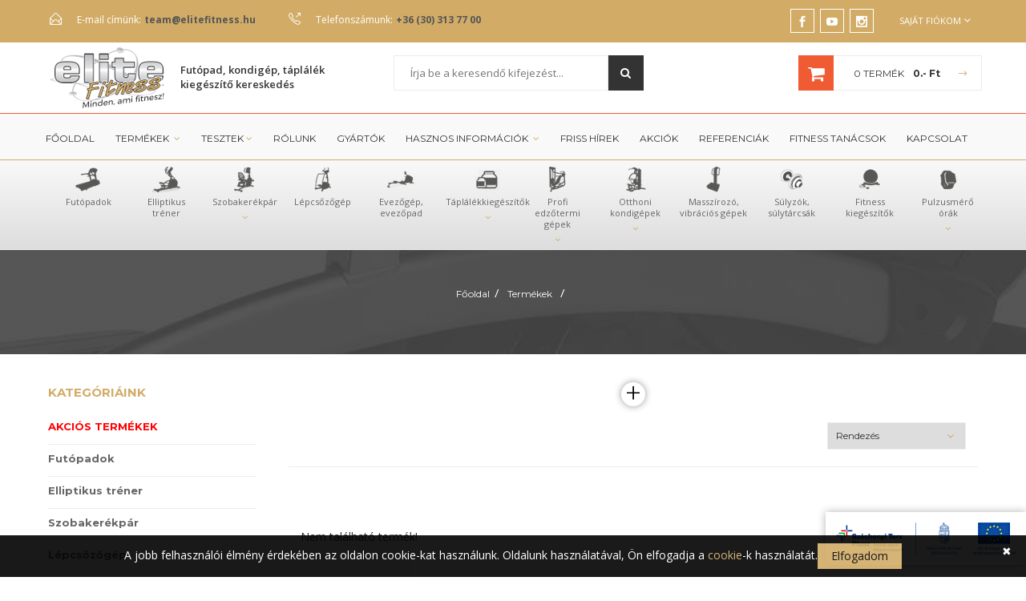

--- FILE ---
content_type: text/html; charset=UTF-8
request_url: https://elite-fitness.hu/termekek/kulacsoktartok/180
body_size: 14243
content:
<!DOCTYPE html>
<html>
<head>
	<title>Elite Fitness - Futópad, kondigép, táplálék kiegészítő kereskedés</title>
	<meta name="description" content="" />
	<meta name="keywords" content="" />
	<meta charset="UTF-8" />
	<meta name="viewport" content="width=device-width, initial-scale=1, maximum-scale=1, user-scalable=no">
	
	        <meta property="og:image" content="https://elite-fitness.hu/img/logo/logo.png" />
    	<meta property="og:title" content="Elite Fitness - Futópad, kondigép, táplálék kiegészítő kereskedés" />
	<meta property="og:description" content="" />
	<meta property="og:url" content="https://elite-fitness.hu/termekek/kulacsoktartok/180" />
	
	<link rel="icon" type="image/png" href="/favicon.ico" />
	
    <link rel="stylesheet" type="text/css" href="/css/jquery.fancybox.css" media="screen">
    <link rel="stylesheet" type="text/css" href="/css/jquery.fancybox-buttons.css" media="screen">
    <link rel="stylesheet" type="text/css" href="/css/jquery.fancybox-thumbs.css" media="screen">
    <link href="/css/engine_basics.css?v=1" rel="stylesheet">
    <link href="/css/cart.css" rel="stylesheet">
    <link href="/css/master.css?v=1" rel="stylesheet">
    <link href="/css/header1.css" rel="stylesheet">

	
    <script src="/js/jquery-1.11.2.min.js"></script>
    <script src="/js/jquery-ui.min.js"></script>
    <script src="/js/bootstrap.min.js"></script>
    <!--[if lt IE 9]>
        <script src="https://oss.maxcdn.com/html5shiv/3.7.2/html5shiv.min.js"></script>
        <script src="https://oss.maxcdn.com/respond/1.4.2/respond.min.js"></script>
    <![endif]-->
    <script>
      (function(i,s,o,g,r,a,m){i['GoogleAnalyticsObject']=r;i[r]=i[r]||function(){
      (i[r].q=i[r].q||[]).push(arguments)},i[r].l=1*new Date();a=s.createElement(o),
      m=s.getElementsByTagName(o)[0];a.async=1;a.src=g;m.parentNode.insertBefore(a,m)
      })(window,document,'script','https://www.google-analytics.com/analytics.js','ga');

      ga('create', 'UA-102041058-1', 'auto');
      ga('send', 'pageview');

    </script>
	
	<!-- Google tag (gtag.js) -->
	<script async src="https://www.googletagmanager.com/gtag/js?id=G-1LVPL1DXTQ"></script>
	<script>
		window.dataLayer = window.dataLayer || [];
		function gtag(){dataLayer.push(arguments);}
		gtag('js', new Date());

		gtag('config', 'G-1LVPL1DXTQ');
		gtag('config', 'AW-782171412');
	</script>
	
	<!-- Google Tag Manager -->
	<script>(function(w,d,s,l,i){w[l]=w[l]||[];w[l].push({'gtm.start':
	new Date().getTime(),event:'gtm.js'});var f=d.getElementsByTagName(s)[0],
	j=d.createElement(s),dl=l!='dataLayer'?'&l='+l:'';j.async=true;j.src=
	'https://www.googletagmanager.com/gtm.js?id='+i+dl;f.parentNode.insertBefore(j,f);
	})(window,document,'script','dataLayer','GTM-534BS65W');</script>
	<!-- End Google Tag Manager -->
	
	<!-- Facebook Pixel Code -->
	<script>
		!function(f,b,e,v,n,t,s)
		{if(f.fbq)return;n=f.fbq=function(){n.callMethod?
		n.callMethod.apply(n,arguments):n.queue.push(arguments)};
		if(!f._fbq)f._fbq=n;n.push=n;n.loaded=!0;n.version='2.0';
		n.queue=[];t=b.createElement(e);t.async=!0;
		t.src=v;s=b.getElementsByTagName(e)[0];
		s.parentNode.insertBefore(t,s)}(window, document,'script',
		'https://connect.facebook.net/en_US/fbevents.js');
		fbq('init', '8678075528873055');
		fbq('track', 'PageView');
	</script>
	
	<noscript><img height="1" width="1" style="display:none" src="https://www.facebook.com/tr?id=8678075528873055&ev=PageView&noscript=1"/></noscript>
	<!-- End Facebook Pixel Code -->
</head>
<body class="animated-css" data-scrolling-animations="false">
	<!-- Google Tag Manager (noscript) -->
	<noscript><iframe src="https://www.googletagmanager.com/ns.html?id=GTM-534BS65W" height="0" width="0" style="display:none;visibility:hidden"></iframe></noscript>
	<!-- End Google Tag Manager (noscript) -->

	<!--FACEBOOK API code -->
<div id="fb-root"></div>
<script>(function(d, s, id) {
  var js, fjs = d.getElementsByTagName(s)[0];
  if (d.getElementById(id)) return;
  js = d.createElement(s); js.id = id;
  js.src = "//connect.facebook.net/hu_HU/sdk.js#xfbml=1&version=v2.9";
  fjs.parentNode.insertBefore(js, fjs);
}(document, 'script', 'facebook-jssdk'));</script>
<!-- API code end -->

<!--YOUTUBE API code -->

<!-- API code end -->

<!--INSTAGRAM API code -->

<!-- API code end -->

	
	
    <div class="sp-body">
        <header id="header">
            <div class="header-topbar">
                <div class="container">
                <ul class="pull-left contact-list">
                    <li>
                        <span class="sli icon-envelope-open" aria-hidden="true"></span>
                        <span class="contact-list_label font-main font-weight-normal">E-mail címünk:</span>
                        <a href="#" class="contact-list_value font-main font-weight-normal">team@elitefitness.hu</a>
                    </li>
                    <li>
                        <span class="sli icon-call-out" aria-hidden="true"></span>
                        <span class="contact-list_label font-main font-weight-normal">Telefonszámunk:</span>
                        <span class="contact-list_value font-main font-weight-normal">+36 (30) 313 77 00</span>
                    </li>
                </ul>
                <ul class="nav nav-pills nav-top navbar-right">
                    <li class="dropdown currency">
                        <ul class="header-social-list" style="margin-right:10px;">
                                                        <li><a href="https://www.facebook.com/elitefitnesswebaruhaz/?fref=ts"><span class="social_facebook" aria-hidden="true"></span></a></li>
                                                        <li><a href="https://www.youtube.com"><span class="social_youtube" aria-hidden="true"></span></a></li>
                                                        <li><a href="https://www.instagram.com/"><span class="social_instagram" aria-hidden="true"></span></a></li>
                        </ul>
                    </li>
                    <li class="dropdown my-account">
                        <a data-toggle="dropdown" class="dropdown-toggle" href="#" style="text-decoration:none">Saját fiókom<i class="fa fa-angle-down"></i></a>
                        <ul role="menu" class="dropdown-menu">
                                                            <li><a href="/belepes">Bejelentkezés</a></li>
                                <li><a href="/regisztracio">Regisztráció</a></li>
                                                        <li><a href="/kosar/attekintes">Kosár</a></li>
                        </ul>
                    </li>
                </ul>
                </div>
            </div>
            <div class="header-middle">
                <div class="container relative">
                    <a href="/" class="logo pull-left">Futópad, kondigép, táplálék kiegészítő kereskedés</a>

                    <div class="header-search hideformobile">
    <div class="header-search_form">
        <form class="product-search form-inline" action="/webshop/products/applySearch" method="POST">
            <div class="form-group">
                <input type="search" name="data[content]" class="product-search_field font-main font-weight-normal" id="search_input" placeholder="Írja be a keresendő kifejezést...">
            </div>
            <button type="submit" class="product-search_btn hvr-border-fade">
                <i class="fa fa-search"></i>
            </button>
        </form>
    </div>
</div>
                    <div class="header-cart pull-right hideformobile">
    <div class="header-cart_preview">
        <span class="sli redBgColor" aria-hidden="true"><i class="fa fa-shopping-cart fa-lg" aria-hidden="true"></i></span>
        <span class="header-cart_qty font-additional text-uppercase">0 termék</span>
        <span class="header-cart_amount font-additional  font-weight-bold">0.- Ft</span>
        <span class="eli arrow_right customColor" aria-hidden="true"></span>
    </div>
    <div class="header-cart_product clearfix"><br>
                    <h3 class="font-additional font-weight-normal redColor">A kosár jelenleg üres!</h3><br>
            </div>
</div>

                </div>
            </div>
            <div class="header-nav navbar navbar-main-slide">
                <div class="container">
                    <i class="fa fa-bars mobileMenuNav mobileMenuSwitcher onlyMobile"></i>
                    <nav class="menu-container">
                        <i class="fa fa-times close-menu mobileMenuSwitcher onlyMobile"></i>
                        <ul class="nav navbar-nav navbar-main" ><li class="" ><a class="" href="/" >Főoldal</a></li><li class="dropdown" ><a class="" href="#" >Termékek <i class="fa fa-angle-down customColor"></i></a><ul class="dropdown-menu" aria-labelledby="main-drop" id="default-sub-l0-i1"><li class="" ><a class="" href="/termekek/black-friday/224" >Black Friday</a></li><li class="" ><a class="" href="/termekek/futopadok/1" >Futópadok</a></li><li class="" ><a class="" href="/termekek/elliptikus-trener/2" >Elliptikus tréner</a></li><li class="" ><a class="" href="/termekek/szobakerekpar/6" >Szobakerékpár</a><ul class="subdeep" aria-labelledby="sub-drop" id="default-sub-l1-i3"><li class="" ><a class="" href="/termekek/spinning-szobakerekpar/50" >Spinning szobakerékpár</a></li><li class="" ><a class="" href="/termekek/magnesfekes-szobakerekpar/56" >Mágnesfékes szobakerékpár</a></li><li class="" ><a class="" href="/termekek/hattamlas-szobakerekpar/95" >Háttámlás szobakerékpár</a></li></ul></li><li class="" ><a class="" href="/termekek/lepcsozogep/7" >Lépcsőzőgép</a></li><li class="" ><a class="" href="/termekek/evezogep-evezopad/8" >Evezőgép, evezőpad</a></li><li class="" ><a class="" href="/termekek/taplalekkiegeszitok/9" >Táplálékkiegészítők</a><ul class="subdeep" aria-labelledby="sub-drop" id="default-sub-l1-i6"><li class="" ><a class="" href="/termekek/feherje/83" >Fehérje</a></li><li class="" ><a class="" href="/termekek/zsiregeto/84" >Zsírégető</a></li><li class="" ><a class="" href="/termekek/aminosavak/85" >Aminosavak</a></li><li class="" ><a class="" href="/termekek/tomegnovelo/86" >Tömegnövelő</a></li><li class="" ><a class="" href="/termekek/energizalo/87" >Energizáló</a></li><li class="" ><a class="" href="/termekek/vitamin/88" >Vitamin</a></li><li class="" ><a class="" href="/termekek/kreatin/89" >Kreatin</a></li><li class="" ><a class="" href="/termekek/izuletvedo/90" >Ízületvédő</a></li><li class="" ><a class="" href="/termekek/kiegeszitok--shakerek/91" >Kiegészítők / shakerek</a></li><li class="" ><a class="" href="/termekek/vegan-termekek/144" >Vegan termékek</a></li><li class="" ><a class="" href="/termekek/feherje-szeletek/192" >Fehérje szeletek</a></li></ul></li><li class="" ><a class="" href="/termekek/profi-edzotermi-gepek/10" >Profi edzőtermi gépek</a><ul class="subdeep" aria-labelledby="sub-drop" id="default-sub-l1-i7"><li class="" ><a class="" href="/termekek/-hasznalt-kondigepekkardio-gepek/18" > Használt kondigépek/kardió gépek</a><ul class="subdeep" aria-labelledby="sub-drop" id="default-sub-l2-i0"><li class="" ><a class="" href="/termekek/hasznalt-elliptikus-trenerek/39" >Használt elliptikus trénerek</a></li><li class="" ><a class="" href="/termekek/hasznalt-futopadok/40" >Használt futópadok</a></li><li class="" ><a class="" href="/termekek/hasznalt-lepcsozok/41" >Használt lépcsőzők</a></li><li class="" ><a class="" href="/termekek/hasznalt-szobakerekparok/42" >Használt szobakerékpárok</a></li></ul></li><li class="" ><a class="" href="/termekek/kondigepek/38" >Kondigépek</a></li><li class="" ><a class="" href="/termekek/professzionalis-kardio-gepek/51" >Professzionális kardió gépek</a><ul class="subdeep" aria-labelledby="sub-drop" id="default-sub-l2-i2"><li class="" ><a class="" href="/termekek/edzotermi-kerekparok/212" >Edzőtermi kerékpárok</a></li><li class="" ><a class="" href="/termekek/edzotermi-futopadok/213" >Edzőtermi futópadok</a></li><li class="" ><a class="" href="/termekek/edzotermi-elliptikus-trenerek/214" >Edzőtermi elliptikus trénerek</a></li><li class="" ><a class="" href="/termekek/professzionalis-lepcsozogepek-es-taposogepek/215" >Professzionális lépcsőzőgépek és taposógépek</a></li><li class="" ><a class="" href="/termekek/edzotermi-evezogepek-es-egyebek/216" >Edzőtermi evezőgépek és egyebek</a></li></ul></li><li class="" ><a class="" href="/termekek/erosito-gepek/77" >Erősítő gépek</a><ul class="subdeep" aria-labelledby="sub-drop" id="default-sub-l2-i3"><li class="" ><a class="" href="/termekek/hms-professional/220" >HMS Professional</a></li><li class="" ><a class="" href="/termekek/mline-erosito-gepek/52" >M-Line erősítő gépek</a></li><li class="" ><a class="" href="/termekek/interatletika-nrg-n-erosito-gepek/53" >InterAtletika NRG N erősítő gépek</a></li><li class="" ><a class="" href="/termekek/interatletika-xrline-erosito-gepek/54" >InterAtletika XR-Line erősítő gépek</a></li><li class="" ><a class="" href="/termekek/tuffstuff-erosito-gepek/115" >TuffStuff erősítő gépek</a></li><li class="" ><a class="" href="/termekek/interatletika-btline-erosito-gepek/117" >InterAtletika BT-Line erősítő gépek</a></li><li class="" ><a class="" href="/termekek/booty-builder®-erosito-gepek/118" >Booty Builder® erősítő gépek</a></li><li class="" ><a class="" href="/termekek/cybex-erosito-gepek/121" >Cybex erősítő gépek</a></li><li class="" ><a class="" href="/termekek/ironmaster-erosito-gepek/122" >Ironmaster erősítő gépek</a><ul class="subdeep" aria-labelledby="sub-drop" id="default-sub-l3-i8"><li class="" ><a class="" href="/termekek/ironmaster-irsh-szeria-tarcsasulyos-gepek/208" >Ironmaster IRSH Széria (tárcsasúlyos gépek)</a></li><li class="" ><a class="" href="/termekek/ironmaster-irfb-szeria-lapsulyos-gepek/209" >Ironmaster IRFB Széria (lapsúlyos gépek)</a></li><li class="" ><a class="" href="/termekek/ironmaster-padok-allvanyok-sulytartok/210" >Ironmaster padok, állványok, súlytartók</a></li></ul></li><li class="" ><a class="" href="/termekek/true-fitness-erosito-gepek/124" >TRUE Fitness erősítő gépek</a><ul class="subdeep" aria-labelledby="sub-drop" id="default-sub-l3-i9"><li class="" ><a class="" href="/termekek/palladium™/128" >Palladium™</a></li><li class="" ><a class="" href="/termekek/composite-strength/129" >Composite Strength</a></li><li class="" ><a class="" href="/termekek/fuse-xl/131" >Fuse XL</a></li><li class="" ><a class="" href="/termekek/force/132" >Force</a></li><li class="" ><a class="" href="/termekek/fitness-line/133" >Fitness Line</a></li><li class="" ><a class="" href="/termekek/true-fitness-padok/191" >TRUE Fitness padok</a></li></ul></li><li class="" ><a class="" href="/termekek/elite-fitness-erosito-gepek/134" >Elite Fitness erősítő gépek</a></li><li class="" ><a class="" href="/termekek/ffittech-erosito-gepek/142" >Ffittech erősítő gépek</a></li><li class="" ><a class="" href="/termekek/interatletika-verti-erosito-gepek/148" >InterAtletika Verti erősítő gépek</a></li><li class="" ><a class="" href="/termekek/interatletika-explode-kulteri-gepek/149" >InterAtletika Explode kültéri gépek</a></li><li class="" ><a class="" href="/termekek/spirit-erosito-gepek/154" >Spirit Erősítő Gépek</a><ul class="subdeep" aria-labelledby="sub-drop" id="default-sub-l3-i14"><li class="" ><a class="" href="/termekek/selectorized-sp43/155" >Selectorized SP-43</a></li><li class="" ><a class="" href="/termekek/selectorized-sp35/156" >Selectorized SP-35</a></li><li class="" ><a class="" href="/termekek/plate-loaded/157" >Plate Loaded</a></li><li class="" ><a class="" href="/termekek/free-weights/158" >Free Weights</a></li></ul></li><li class="" ><a class="" href="/termekek/inspire-erosito-gepek/205" >Inspire Erősítő gépek</a></li><li class="" ><a class="" href="/termekek/ironlife-erosito-gepek/207" >IRONLIFE erősítő gépek</a></li></ul></li><li class="" ><a class="" href="/termekek/hasznalt-kondigepekerosito-gepek/78" >Használt kondigépek/erősítő gépek</a><ul class="subdeep" aria-labelledby="sub-drop" id="default-sub-l2-i4"><li class="" ><a class="" href="/termekek/impulse-fitness-sl-szeria/109" >Impulse Fitness SL széria</a></li><li class="" ><a class="" href="/termekek/impulse-fitness-it7-szeria/111" >Impulse Fitness IT7 széria</a></li><li class="" ><a class="" href="/termekek/impulse-fitness-it9-szeria-/112" >Impulse Fitness IT9 széria </a></li></ul></li><li class="" ><a class="" href="/termekek/true-fitness-kardio-gepek/123" >TRUE Fitness Kardió gépek</a></li><li class="" ><a class="" href="/termekek/spirit-kardiogepek/194" >SPIRIT Kardiógépek</a></li></ul></li><li class="" ><a class="" href="/termekek/otthoni-kondigepek/11" >Otthoni kondigépek</a><ul class="subdeep" aria-labelledby="sub-drop" id="default-sub-l1-i8"><li class="" ><a class="" href="/termekek/tarcsasulyos-gepekhaspadok-sulyzos-padok/30" >Tárcsasúlyos gépek/Haspadok, súlyzós padok</a></li><li class="" ><a class="" href="/termekek/lapsulyos-kondigep/37" >Lapsúlyos kondigép</a></li></ul></li><li class="" ><a class="" href="/termekek/masszirozo-vibracios-gepek/12" >Masszírozó, vibrációs gépek</a></li><li class="" ><a class="" href="/termekek/haspadok-sulyzos-padok/13" >Haspadok, súlyzós padok</a></li><li class="" ><a class="" href="/termekek/sulyzok-sulytarcsak/14" >Súlyzók, súlytárcsák</a><ul class="subdeep" aria-labelledby="sub-drop" id="default-sub-l1-i11"><li class="" ><a class="" href="/termekek/kezisulyzok/104" >Kézisúlyzók</a></li><li class="" ><a class="" href="/termekek/kettlebellek/105" >Kettlebellek</a></li><li class="" ><a class="" href="/termekek/sulytarcsa-rud/106" >Súlytárcsa, rúd</a></li></ul></li><li class="" ><a class="" href="/termekek/fitness-kiegeszitok/15" >Fitness kiegészítők</a></li><li class="" ><a class="" href="/termekek/pulzusmero-orak/16" >Pulzusmérő órák</a><ul class="subdeep" aria-labelledby="sub-drop" id="default-sub-l1-i13"><li class="" ><a class="" href="/termekek/fitness/45" >Fitness</a></li><li class="" ><a class="" href="/termekek/futas/46" >Futás</a></li><li class="" ><a class="" href="/termekek/kerekparos/47" >Kerékpáros</a></li><li class="" ><a class="" href="/termekek/multi/48" >Multi</a></li><li class="" ><a class="" href="/termekek/team/49" >Team</a></li><li class="" ><a class="" href="/termekek/pulzusmero-szenzor/160" >Pulzusmérő szenzor</a></li></ul></li><li class="" ><a class="" href="/termekek/kuzdosport-felszerelesek/19" >Küzdősport felszerelések</a><ul class="subdeep" aria-labelledby="sub-drop" id="default-sub-l1-i14"><li class="" ><a class="" href="/termekek/boxzsakok/33" >Boxzsákok</a></li><li class="" ><a class="" href="/termekek/kesztyuk-egyeb-eszkozok/34" >Kesztyűk, egyéb eszközök</a></li></ul></li><li class="" ><a class="" href="/termekek/tornatermi-eszkozok/20" >Tornatermi eszközök</a></li><li class="" ><a class="" href="/termekek/crossfit--funkc-trening-eszkoz/21" >Crossfit / Funkc. tréning eszköz</a></li><li class="" ><a class="" href="/termekek/kulteri-fitness/22" >Kültéri fitness</a></li><li class="" ><a class="" href="/termekek/trambulinok/23" >Trambulinok</a></li><li class="" ><a class="" href="/termekek/pingpong-asztal/79" >Ping-pong asztal</a></li><li class="" ><a class="" href="/termekek/gumilap-gumiburkolat/98" >Gumilap, gumiburkolat</a><ul class="subdeep" aria-labelledby="sub-drop" id="default-sub-l1-i20"><li class="" ><a class="" href="/termekek/kulteri-gumilap-gumiburkolat/99" >Kültéri gumilap, gumiburkolat</a></li><li class="" ><a class="" href="/termekek/belteri-fitnesz-gumilap/100" >Beltéri, fitnesz gumilap</a></li></ul></li><li class="" ><a class="" href="/termekek/steelfit-termekek/102" >Steelfit termékek</a></li><li class="" ><a class="" href="/termekek/roller/107" >Roller</a></li><li class="" ><a class="" href="/termekek/tartozekok--fogantyuk/135" >Tartozékok / Fogantyúk</a></li><li class="" ><a class="" href="/termekek/allvanyok-tartok/143" >Állványok, tartók</a></li><li class="" ><a class="" href="/termekek/joga/163" >Jóga</a></li><li class="" ><a class="" href="/termekek/kerekparok/167" >Kerékpárok</a><ul class="subdeep" aria-labelledby="sub-drop" id="default-sub-l1-i26"><li class="" ><a class="" href="/termekek/ferfi/165" >Férfi</a></li><li class="" ><a class="" href="/termekek/noi/170" >Női</a></li><li class="" ><a class="" href="/termekek/gyerek-junior/189" >Gyerek, junior</a></li></ul></li><li class="" ><a class="" href="/termekek/pilates-gepek/190" >Pilátes gépek</a></li><li class="" ><a class="" href="/termekek/gerincnyujto-pad/193" >Gerincnyújtó pad</a></li><li class="" ><a class="" href="/termekek/kosarlabda/195" >Kosárlabda</a></li><li class="" ><a class="" href="/termekek/centr-by-chris-hemsworth/217" >Centr by Chris Hemsworth</a></li></ul></li><li class="dropdown" ><a class="" href="#" >Tesztek<i class="fa fa-angle-down customColor"></i></a><ul class="dropdown-menu" aria-labelledby="main-drop" id="default-sub-l0-i2"><li class="" ><a class="" href="/tesztek" >Tesztek</a></li><li class="" ><a class="" href="/videok" >Videók</a></li></ul></li><li class="" ><a class="" href="/rolunk" >Rólunk</a></li><li class="" ><a class="" href="/gyartok" >Gyártók</a></li><li class="dropdown" ><a class="" href="#" >Hasznos információk <i class="fa fa-angle-down customColor"></i></a><ul class="dropdown-menu" aria-labelledby="main-drop" id="default-sub-l0-i5"><li class="" ><a class="" href="/fitness-termek-berendezese" >Fitness termek berendezése</a></li><li class="" ><a class="" href="/szolgaltatasok" >Szolgáltatások</a></li><li class="" ><a class="" href="/vasarlasi-tajekoztato" >Vásárlási tájékoztató</a></li><li class="" ><a class="" href="/garancia-jotallas" >Garancia, jótállás</a></li><li class="" ><a class="" href="/szallitasi-informaciok" >Szállítási információk</a></li><li class="" ><a class="" href="/adatkezelesi-tajekoztato" >Adatkezelési tájékoztató</a></li><li class="" ><a class="" href="/cookie-tajekoztato" >Cookie tájékoztató</a></li><li class="" ><a class="" href="/elallasi-nyilatkozat" >Elállási nyilatkozat</a></li><li class="" ><a class="" href="/gyik" >GYIK</a></li></ul></li><li class="" ><a class="" href="/friss-hirek" >Friss Hírek</a></li><li class="" ><a class="" href="/akciok" >Akciók</a></li><li class="" ><a class="" href="/referenciak" >Referenciák</a></li><li class="mobile"><a class="" href="/kosar/attekintes">Kosár</a></li><li class="" ><a class="" href="/fitness-tanacsok" >Fitness tanácsok</a></li><li class="" ><a class="" href="/kapcsolat" >Kapcsolat</a></li></ul><div class="header-search hidden-lg hidden-md hidden-sm mobile-search">
    <div class="header-search_form">
        <form class="product-search form-inline" action="/webshop/products/applySearch" method="POST">
            <div class="form-group">
                <input type="search" name="data[content]" class="product-search_field font-main font-weight-normal" id="search_input" placeholder="Írja be a keresendő kifejezést...">
            </div>
            <button type="submit" class="product-search_btn hvr-border-fade">
                <i class="fa fa-search"></i>
            </button>
        </form>
    </div>
</div>                    </nav>
                </div>
            </div>
            <div class="header-machines header-top">
                <div class="container relative">
                                        <ul class="category-nav">
                                                    <li class="category-li " style="width:8.3333333333333%">
                                <a href="/termekek/futopadok/1" class="category-a font-weight-normal hover-focus-color color-third">
                                    <img src="/images/categories/1_20170607_155039.png" alt="Futópadok"><br>
                                    <p class="category-p">Futópadok</p>
                                                                    </a>
                                                            </li>
                                                    <li class="category-li " style="width:8.3333333333333%">
                                <a href="/termekek/elliptikus-trener/2" class="category-a font-weight-normal hover-focus-color color-third">
                                    <img src="/images/categories/2_20170607_155058.png" alt="Elliptikus tréner"><br>
                                    <p class="category-p">Elliptikus tréner</p>
                                                                    </a>
                                                            </li>
                                                    <li class="category-li dropdown" style="width:8.3333333333333%">
                                <a href="/termekek/szobakerekpar/6" class="category-a font-weight-normal hover-focus-color color-third">
                                    <img src="/images/categories/3_20170607_155119.png" alt="Szobakerékpár"><br>
                                    <p class="category-p">Szobakerékpár</p>
                                                                            <i class="fa fa-angle-down customColor"></i>
                                                                    </a>
                                                                    <ul class="dropdown-menu category-dropdown">
                                                                                    <li><a href="/termekek/spinning-szobakerekpar/50">Spinning szobakerékpár</a></li>
                                                                                    <li><a href="/termekek/magnesfekes-szobakerekpar/56">Mágnesfékes szobakerékpár</a></li>
                                                                                    <li><a href="/termekek/hattamlas-szobakerekpar/95">Háttámlás szobakerékpár</a></li>
                                                                            </ul>
                                                            </li>
                                                    <li class="category-li " style="width:8.3333333333333%">
                                <a href="/termekek/lepcsozogep/7" class="category-a font-weight-normal hover-focus-color color-third">
                                    <img src="/images/categories/4_20170607_155135.png" alt="Lépcsőzőgép"><br>
                                    <p class="category-p">Lépcsőzőgép</p>
                                                                    </a>
                                                            </li>
                                                    <li class="category-li " style="width:8.3333333333333%">
                                <a href="/termekek/evezogep-evezopad/8" class="category-a font-weight-normal hover-focus-color color-third">
                                    <img src="/images/categories/5_20170607_155145.png" alt="Evezőgép, evezőpad"><br>
                                    <p class="category-p">Evezőgép, evezőpad</p>
                                                                    </a>
                                                            </li>
                                                    <li class="category-li dropdown" style="width:8.3333333333333%">
                                <a href="/termekek/taplalekkiegeszitok/9" class="category-a font-weight-normal hover-focus-color color-third">
                                    <img src="/images/categories/6_20170607_155156.png" alt="Táplálékkiegészítők"><br>
                                    <p class="category-p">Táplálékkiegészítők</p>
                                                                            <i class="fa fa-angle-down customColor"></i>
                                                                    </a>
                                                                    <ul class="dropdown-menu category-dropdown">
                                                                                    <li><a href="/termekek/feherje/83">Fehérje</a></li>
                                                                                    <li><a href="/termekek/zsiregeto/84">Zsírégető</a></li>
                                                                                    <li><a href="/termekek/aminosavak/85">Aminosavak</a></li>
                                                                                    <li><a href="/termekek/tomegnovelo/86">Tömegnövelő</a></li>
                                                                                    <li><a href="/termekek/energizalo/87">Energizáló</a></li>
                                                                                    <li><a href="/termekek/vitamin/88">Vitamin</a></li>
                                                                                    <li><a href="/termekek/kreatin/89">Kreatin</a></li>
                                                                                    <li><a href="/termekek/izuletvedo/90">Ízületvédő</a></li>
                                                                                    <li><a href="/termekek/kiegeszitok--shakerek/91">Kiegészítők / shakerek</a></li>
                                                                                    <li><a href="/termekek/vegan-termekek/144">Vegan termékek</a></li>
                                                                                    <li><a href="/termekek/feherje-szeletek/192">Fehérje szeletek</a></li>
                                                                            </ul>
                                                            </li>
                                                    <li class="category-li dropdown" style="width:8.3333333333333%">
                                <a href="/termekek/profi-edzotermi-gepek/10" class="category-a font-weight-normal hover-focus-color color-third">
                                    <img src="/images/categories/7_20170607_155212.png" alt="Profi edzőtermi gépek"><br>
                                    <p class="category-p">Profi edzőtermi gépek</p>
                                                                            <i class="fa fa-angle-down customColor"></i>
                                                                    </a>
                                                                    <ul class="dropdown-menu category-dropdown">
                                                                                    <li><a href="/termekek/-hasznalt-kondigepekkardio-gepek/18"> Használt kondigépek/kardió gépek</a></li>
                                                                                    <li><a href="/termekek/professzionalis-kardio-gepek/51">Professzionális kardió gépek</a></li>
                                                                                    <li><a href="/termekek/erosito-gepek/77">Erősítő gépek</a></li>
                                                                                    <li><a href="/termekek/hasznalt-kondigepekerosito-gepek/78">Használt kondigépek/erősítő gépek</a></li>
                                                                            </ul>
                                                            </li>
                                                    <li class="category-li dropdown" style="width:8.3333333333333%">
                                <a href="/termekek/otthoni-kondigepek/11" class="category-a font-weight-normal hover-focus-color color-third">
                                    <img src="/images/categories/8_20170607_155241.png" alt="Otthoni kondigépek"><br>
                                    <p class="category-p">Otthoni kondigépek</p>
                                                                            <i class="fa fa-angle-down customColor"></i>
                                                                    </a>
                                                                    <ul class="dropdown-menu category-dropdown">
                                                                                    <li><a href="/termekek/tarcsasulyos-gepekhaspadok-sulyzos-padok/30">Tárcsasúlyos gépek/Haspadok, súlyzós padok</a></li>
                                                                                    <li><a href="/termekek/lapsulyos-kondigep/37">Lapsúlyos kondigép</a></li>
                                                                            </ul>
                                                            </li>
                                                    <li class="category-li " style="width:8.3333333333333%">
                                <a href="/termekek/masszirozo-vibracios-gepek/12" class="category-a font-weight-normal hover-focus-color color-third">
                                    <img src="/images/categories/9_20170607_155300.png" alt="Masszírozó, vibrációs gépek"><br>
                                    <p class="category-p">Masszírozó, vibrációs gépek</p>
                                                                    </a>
                                                            </li>
                                                    <li class="category-li " style="width:8.3333333333333%">
                                <a href="/termekek/sulyzok-sulytarcsak/14" class="category-a font-weight-normal hover-focus-color color-third">
                                    <img src="/images/categories/11_20170607_155401.png" alt="Súlyzók, súlytárcsák"><br>
                                    <p class="category-p">Súlyzók, súlytárcsák</p>
                                                                    </a>
                                                            </li>
                                                    <li class="category-li " style="width:8.3333333333333%">
                                <a href="/termekek/fitness-kiegeszitok/15" class="category-a font-weight-normal hover-focus-color color-third">
                                    <img src="/images/categories/12_20170607_155335.png" alt="Fitness kiegészítők"><br>
                                    <p class="category-p">Fitness kiegészítők</p>
                                                                    </a>
                                                            </li>
                                                    <li class="category-li dropdown" style="width:8.3333333333333%">
                                <a href="/termekek/pulzusmero-orak/16" class="category-a font-weight-normal hover-focus-color color-third">
                                    <img src="/images/categories/13_20170607_155349.png" alt="Pulzusmérő órák"><br>
                                    <p class="category-p">Pulzusmérő órák</p>
                                                                            <i class="fa fa-angle-down customColor"></i>
                                                                    </a>
                                                                    <ul class="dropdown-menu category-dropdown">
                                                                                    <li><a href="/termekek/fitness/45">Fitness</a></li>
                                                                                    <li><a href="/termekek/futas/46">Futás</a></li>
                                                                                    <li><a href="/termekek/kerekparos/47">Kerékpáros</a></li>
                                                                                    <li><a href="/termekek/multi/48">Multi</a></li>
                                                                                    <li><a href="/termekek/team/49">Team</a></li>
                                                                                    <li><a href="/termekek/pulzusmero-szenzor/160">Pulzusmérő szenzor</a></li>
                                                                            </ul>
                                                            </li>
                                            </ul>
                </div>
            </div>
        </header>
			
	    
<section id="pageTitleBox" class="paralax breadcrumb-container"  style="background-image: url('/media/paralax/1.jpg');">
    <div class="overlay"></div>
    <div class="container relative">
        <h1 class="title font-additional font-weight-normal color-main text-uppercase wow zoomIn" data-wow-delay="0.3s"></h1>
        <ul class="breadcrumb-list wow zoomIn" data-wow-delay="0.3s">
            <li><a class="font-additional font-weight-normal color-main" href="/">Főoldal</a></li><li><span> / </span><a class="font-additional font-weight-normal color-main" href="/termekek">Termékek</a><span> / </span></li>        </ul>
    </div>
</section>

<section id="pageContent" class="page-content">
    <div class="container">
        <div class="row">
            <div class="sidebar col-lg-3 col-md-3 col-sm-3 col-xs-12 clearfix">
    <h3 class="hideformobile sidebar-title font-additional font-weight-bold text-uppercase customColor wow fadeInUp" data-wow-delay="0.3s">Kategóriáink</h3>
    <ul class="hideformobile categories-tree wow fadeInUp categories level_0" id="accordion"><li class="category"><a class="font-additional font-weight-bold hover-focus-color color-third current-cat text-uppercase" href="/akcios-termekek">Akciós termékek</a></li><li class="category" data-pcid="1"><a class="font-additional font-weight-bold hover-focus-color color-third" href="/termekek/futopadok/1">Futópadok</a></li><li class="category" data-pcid="2"><a class="font-additional font-weight-bold hover-focus-color color-third" href="/termekek/elliptikus-trener/2">Elliptikus tréner</a></li><li class="category" data-pcid="6"><a class="font-additional font-weight-bold hover-focus-color color-third" href="#sub_of_6" data-toggle="collapse" data-parent="#collapse">Szobakerékpár</a><ul class="hideformobile collapse level_1" id="sub_of_6"><li class="sub-category" data-pcid="50"><a class="font-additional font-weight-bold hover-focus-color color-third" href="/termekek/spinning-szobakerekpar/50">Spinning szobakerékpár</a></li><li class="sub-category" data-pcid="56"><a class="font-additional font-weight-bold hover-focus-color color-third" href="/termekek/magnesfekes-szobakerekpar/56">Mágnesfékes szobakerékpár</a></li><li class="sub-category" data-pcid="95"><a class="font-additional font-weight-bold hover-focus-color color-third" href="/termekek/hattamlas-szobakerekpar/95">Háttámlás szobakerékpár</a></li></ul></li><li class="category" data-pcid="7"><a class="font-additional font-weight-bold hover-focus-color color-third" href="/termekek/lepcsozogep/7">Lépcsőzőgép</a></li><li class="category" data-pcid="8"><a class="font-additional font-weight-bold hover-focus-color color-third" href="/termekek/evezogep-evezopad/8">Evezőgép, evezőpad</a></li><li class="category" data-pcid="9"><a class="font-additional font-weight-bold hover-focus-color color-third" href="#sub_of_9" data-toggle="collapse" data-parent="#collapse">Táplálékkiegészítők</a><ul class="hideformobile collapse level_1" id="sub_of_9"><li class="sub-category" data-pcid="83"><a class="font-additional font-weight-bold hover-focus-color color-third" href="/termekek/feherje/83">Fehérje</a></li><li class="sub-category" data-pcid="84"><a class="font-additional font-weight-bold hover-focus-color color-third" href="/termekek/zsiregeto/84">Zsírégető</a></li><li class="sub-category" data-pcid="85"><a class="font-additional font-weight-bold hover-focus-color color-third" href="/termekek/aminosavak/85">Aminosavak</a></li><li class="sub-category" data-pcid="86"><a class="font-additional font-weight-bold hover-focus-color color-third" href="/termekek/tomegnovelo/86">Tömegnövelő</a></li><li class="sub-category" data-pcid="87"><a class="font-additional font-weight-bold hover-focus-color color-third" href="/termekek/energizalo/87">Energizáló</a></li><li class="sub-category" data-pcid="88"><a class="font-additional font-weight-bold hover-focus-color color-third" href="/termekek/vitamin/88">Vitamin</a></li><li class="sub-category" data-pcid="89"><a class="font-additional font-weight-bold hover-focus-color color-third" href="/termekek/kreatin/89">Kreatin</a></li><li class="sub-category" data-pcid="90"><a class="font-additional font-weight-bold hover-focus-color color-third" href="/termekek/izuletvedo/90">Ízületvédő</a></li><li class="sub-category" data-pcid="91"><a class="font-additional font-weight-bold hover-focus-color color-third" href="/termekek/kiegeszitok--shakerek/91">Kiegészítők / shakerek</a></li><li class="sub-category" data-pcid="144"><a class="font-additional font-weight-bold hover-focus-color color-third" href="/termekek/vegan-termekek/144">Vegan termékek</a></li><li class="sub-category" data-pcid="192"><a class="font-additional font-weight-bold hover-focus-color color-third" href="/termekek/feherje-szeletek/192">Fehérje szeletek</a></li></ul></li><li class="category" data-pcid="10"><a class="font-additional font-weight-bold hover-focus-color color-third" href="#sub_of_10" data-toggle="collapse" data-parent="#collapse">Profi edzőtermi gépek</a><ul class="hideformobile collapse level_1" id="sub_of_10"><li class="sub-category" data-pcid="18"><a class="font-additional font-weight-bold hover-focus-color color-third" href="#sub_of_18" data-toggle="collapse" data-parent="#collapse"> Használt kondigépek/kardió gépek</a><ul class="hideformobile collapse level_2" id="sub_of_18"><li class="sub-category" data-pcid="39"><a class="font-additional font-weight-bold hover-focus-color color-third" href="/termekek/hasznalt-elliptikus-trenerek/39">Használt elliptikus trénerek</a></li><li class="sub-category" data-pcid="40"><a class="font-additional font-weight-bold hover-focus-color color-third" href="/termekek/hasznalt-futopadok/40">Használt futópadok</a></li><li class="sub-category" data-pcid="41"><a class="font-additional font-weight-bold hover-focus-color color-third" href="/termekek/hasznalt-lepcsozok/41">Használt lépcsőzők</a></li><li class="sub-category" data-pcid="42"><a class="font-additional font-weight-bold hover-focus-color color-third" href="/termekek/hasznalt-szobakerekparok/42">Használt szobakerékpárok</a></li></ul></li><li class="sub-category" data-pcid="51"><a class="font-additional font-weight-bold hover-focus-color color-third" href="#sub_of_51" data-toggle="collapse" data-parent="#collapse">Professzionális kardió gépek</a><ul class="hideformobile collapse level_2" id="sub_of_51"><li class="sub-category" data-pcid="212"><a class="font-additional font-weight-bold hover-focus-color color-third" href="/termekek/edzotermi-kerekparok/212">Edzőtermi kerékpárok</a></li><li class="sub-category" data-pcid="213"><a class="font-additional font-weight-bold hover-focus-color color-third" href="/termekek/edzotermi-futopadok/213">Edzőtermi futópadok</a></li><li class="sub-category" data-pcid="214"><a class="font-additional font-weight-bold hover-focus-color color-third" href="/termekek/edzotermi-elliptikus-trenerek/214">Edzőtermi elliptikus trénerek</a></li><li class="sub-category" data-pcid="215"><a class="font-additional font-weight-bold hover-focus-color color-third" href="/termekek/professzionalis-lepcsozogepek-es-taposogepek/215">Professzionális lépcsőzőgépek és taposógépek</a></li><li class="sub-category" data-pcid="216"><a class="font-additional font-weight-bold hover-focus-color color-third" href="/termekek/edzotermi-evezogepek-es-egyebek/216">Edzőtermi evezőgépek és egyebek</a></li></ul></li><li class="sub-category" data-pcid="77"><a class="font-additional font-weight-bold hover-focus-color color-third" href="#sub_of_77" data-toggle="collapse" data-parent="#collapse">Erősítő gépek</a><ul class="hideformobile collapse level_2" id="sub_of_77"><li class="sub-category" data-pcid="220"><a class="font-additional font-weight-bold hover-focus-color color-third" href="/termekek/hms-professional/220">HMS Professional</a></li><li class="sub-category" data-pcid="52"><a class="font-additional font-weight-bold hover-focus-color color-third" href="/termekek/mline-erosito-gepek/52">M-Line erősítő gépek</a></li><li class="sub-category" data-pcid="53"><a class="font-additional font-weight-bold hover-focus-color color-third" href="/termekek/interatletika-nrg-n-erosito-gepek/53">InterAtletika NRG N erősítő gépek</a></li><li class="sub-category" data-pcid="54"><a class="font-additional font-weight-bold hover-focus-color color-third" href="/termekek/interatletika-xrline-erosito-gepek/54">InterAtletika XR-Line erősítő gépek</a></li><li class="sub-category" data-pcid="115"><a class="font-additional font-weight-bold hover-focus-color color-third" href="/termekek/tuffstuff-erosito-gepek/115">TuffStuff erősítő gépek</a></li><li class="sub-category" data-pcid="117"><a class="font-additional font-weight-bold hover-focus-color color-third" href="/termekek/interatletika-btline-erosito-gepek/117">InterAtletika BT-Line erősítő gépek</a></li><li class="sub-category" data-pcid="118"><a class="font-additional font-weight-bold hover-focus-color color-third" href="/termekek/booty-builder®-erosito-gepek/118">Booty Builder® erősítő gépek</a></li><li class="sub-category" data-pcid="121"><a class="font-additional font-weight-bold hover-focus-color color-third" href="/termekek/cybex-erosito-gepek/121">Cybex erősítő gépek</a></li><li class="sub-category" data-pcid="122"><a class="font-additional font-weight-bold hover-focus-color color-third" href="#sub_of_122" data-toggle="collapse" data-parent="#collapse">Ironmaster erősítő gépek</a><ul class="hideformobile collapse level_3" id="sub_of_122"><li class="sub-category" data-pcid="208"><a class="font-additional font-weight-bold hover-focus-color color-third" href="/termekek/ironmaster-irsh-szeria-tarcsasulyos-gepek/208">Ironmaster IRSH Széria (tárcsasúlyos gépek)</a></li><li class="sub-category" data-pcid="209"><a class="font-additional font-weight-bold hover-focus-color color-third" href="/termekek/ironmaster-irfb-szeria-lapsulyos-gepek/209">Ironmaster IRFB Széria (lapsúlyos gépek)</a></li><li class="sub-category" data-pcid="210"><a class="font-additional font-weight-bold hover-focus-color color-third" href="/termekek/ironmaster-padok-allvanyok-sulytartok/210">Ironmaster padok, állványok, súlytartók</a></li></ul></li><li class="sub-category" data-pcid="124"><a class="font-additional font-weight-bold hover-focus-color color-third" href="#sub_of_124" data-toggle="collapse" data-parent="#collapse">TRUE Fitness erősítő gépek</a><ul class="hideformobile collapse level_3" id="sub_of_124"><li class="sub-category" data-pcid="128"><a class="font-additional font-weight-bold hover-focus-color color-third" href="/termekek/palladium™/128">Palladium™</a></li><li class="sub-category" data-pcid="129"><a class="font-additional font-weight-bold hover-focus-color color-third" href="/termekek/composite-strength/129">Composite Strength</a></li><li class="sub-category" data-pcid="131"><a class="font-additional font-weight-bold hover-focus-color color-third" href="/termekek/fuse-xl/131">Fuse XL</a></li><li class="sub-category" data-pcid="132"><a class="font-additional font-weight-bold hover-focus-color color-third" href="/termekek/force/132">Force</a></li><li class="sub-category" data-pcid="133"><a class="font-additional font-weight-bold hover-focus-color color-third" href="/termekek/fitness-line/133">Fitness Line</a></li><li class="sub-category" data-pcid="191"><a class="font-additional font-weight-bold hover-focus-color color-third" href="/termekek/true-fitness-padok/191">TRUE Fitness padok</a></li></ul></li><li class="sub-category" data-pcid="134"><a class="font-additional font-weight-bold hover-focus-color color-third" href="/termekek/elite-fitness-erosito-gepek/134">Elite Fitness erősítő gépek</a></li><li class="sub-category" data-pcid="142"><a class="font-additional font-weight-bold hover-focus-color color-third" href="/termekek/ffittech-erosito-gepek/142">Ffittech erősítő gépek</a></li><li class="sub-category" data-pcid="148"><a class="font-additional font-weight-bold hover-focus-color color-third" href="/termekek/interatletika-verti-erosito-gepek/148">InterAtletika Verti erősítő gépek</a></li><li class="sub-category" data-pcid="149"><a class="font-additional font-weight-bold hover-focus-color color-third" href="/termekek/interatletika-explode-kulteri-gepek/149">InterAtletika Explode kültéri gépek</a></li><li class="sub-category" data-pcid="154"><a class="font-additional font-weight-bold hover-focus-color color-third" href="#sub_of_154" data-toggle="collapse" data-parent="#collapse">Spirit Erősítő Gépek</a><ul class="hideformobile collapse level_3" id="sub_of_154"><li class="sub-category" data-pcid="155"><a class="font-additional font-weight-bold hover-focus-color color-third" href="/termekek/selectorized-sp43/155">Selectorized SP-43</a></li><li class="sub-category" data-pcid="156"><a class="font-additional font-weight-bold hover-focus-color color-third" href="/termekek/selectorized-sp35/156">Selectorized SP-35</a></li><li class="sub-category" data-pcid="157"><a class="font-additional font-weight-bold hover-focus-color color-third" href="/termekek/plate-loaded/157">Plate Loaded</a></li><li class="sub-category" data-pcid="158"><a class="font-additional font-weight-bold hover-focus-color color-third" href="/termekek/free-weights/158">Free Weights</a></li></ul></li><li class="sub-category" data-pcid="205"><a class="font-additional font-weight-bold hover-focus-color color-third" href="/termekek/inspire-erosito-gepek/205">Inspire Erősítő gépek</a></li><li class="sub-category" data-pcid="207"><a class="font-additional font-weight-bold hover-focus-color color-third" href="/termekek/ironlife-erosito-gepek/207">IRONLIFE erősítő gépek</a></li></ul></li><li class="sub-category" data-pcid="78"><a class="font-additional font-weight-bold hover-focus-color color-third" href="#sub_of_78" data-toggle="collapse" data-parent="#collapse">Használt kondigépek/erősítő gépek</a><ul class="hideformobile collapse level_2" id="sub_of_78"><li class="sub-category" data-pcid="109"><a class="font-additional font-weight-bold hover-focus-color color-third" href="/termekek/impulse-fitness-sl-szeria/109">Impulse Fitness SL széria</a></li><li class="sub-category" data-pcid="111"><a class="font-additional font-weight-bold hover-focus-color color-third" href="/termekek/impulse-fitness-it7-szeria/111">Impulse Fitness IT7 széria</a></li><li class="sub-category" data-pcid="112"><a class="font-additional font-weight-bold hover-focus-color color-third" href="/termekek/impulse-fitness-it9-szeria-/112">Impulse Fitness IT9 széria </a></li></ul></li><li class="sub-category" data-pcid="123"><a class="font-additional font-weight-bold hover-focus-color color-third" href="/termekek/true-fitness-kardio-gepek/123">TRUE Fitness Kardió gépek</a></li><li class="sub-category" data-pcid="194"><a class="font-additional font-weight-bold hover-focus-color color-third" href="/termekek/spirit-kardiogepek/194">SPIRIT Kardiógépek</a></li></ul></li><li class="category" data-pcid="11"><a class="font-additional font-weight-bold hover-focus-color color-third" href="#sub_of_11" data-toggle="collapse" data-parent="#collapse">Otthoni kondigépek</a><ul class="hideformobile collapse level_1" id="sub_of_11"><li class="sub-category" data-pcid="30"><a class="font-additional font-weight-bold hover-focus-color color-third" href="/termekek/tarcsasulyos-gepekhaspadok-sulyzos-padok/30">Tárcsasúlyos gépek/Haspadok, súlyzós padok</a></li><li class="sub-category" data-pcid="37"><a class="font-additional font-weight-bold hover-focus-color color-third" href="/termekek/lapsulyos-kondigep/37">Lapsúlyos kondigép</a></li></ul></li><li class="category" data-pcid="12"><a class="font-additional font-weight-bold hover-focus-color color-third" href="/termekek/masszirozo-vibracios-gepek/12">Masszírozó, vibrációs gépek</a></li><li class="category" data-pcid="14"><a class="font-additional font-weight-bold hover-focus-color color-third" href="#sub_of_14" data-toggle="collapse" data-parent="#collapse">Súlyzók, súlytárcsák</a><ul class="hideformobile collapse level_1" id="sub_of_14"><li class="sub-category" data-pcid="104"><a class="font-additional font-weight-bold hover-focus-color color-third" href="/termekek/kezisulyzok/104">Kézisúlyzók</a></li><li class="sub-category" data-pcid="105"><a class="font-additional font-weight-bold hover-focus-color color-third" href="/termekek/kettlebellek/105">Kettlebellek</a></li><li class="sub-category" data-pcid="106"><a class="font-additional font-weight-bold hover-focus-color color-third" href="/termekek/sulytarcsa-rud/106">Súlytárcsa, rúd</a></li></ul></li><li class="category" data-pcid="15"><a class="font-additional font-weight-bold hover-focus-color color-third" href="/termekek/fitness-kiegeszitok/15">Fitness kiegészítők</a></li><li class="category" data-pcid="16"><a class="font-additional font-weight-bold hover-focus-color color-third" href="#sub_of_16" data-toggle="collapse" data-parent="#collapse">Pulzusmérő órák</a><ul class="hideformobile collapse level_1" id="sub_of_16"><li class="sub-category" data-pcid="45"><a class="font-additional font-weight-bold hover-focus-color color-third" href="/termekek/fitness/45">Fitness</a></li><li class="sub-category" data-pcid="46"><a class="font-additional font-weight-bold hover-focus-color color-third" href="/termekek/futas/46">Futás</a></li><li class="sub-category" data-pcid="47"><a class="font-additional font-weight-bold hover-focus-color color-third" href="/termekek/kerekparos/47">Kerékpáros</a></li><li class="sub-category" data-pcid="48"><a class="font-additional font-weight-bold hover-focus-color color-third" href="/termekek/multi/48">Multi</a></li><li class="sub-category" data-pcid="49"><a class="font-additional font-weight-bold hover-focus-color color-third" href="/termekek/team/49">Team</a></li><li class="sub-category" data-pcid="160"><a class="font-additional font-weight-bold hover-focus-color color-third" href="/termekek/pulzusmero-szenzor/160">Pulzusmérő szenzor</a></li></ul></li><li class="category" data-pcid="19"><a class="font-additional font-weight-bold hover-focus-color color-third" href="#sub_of_19" data-toggle="collapse" data-parent="#collapse">Küzdősport felszerelések</a><ul class="hideformobile collapse level_1" id="sub_of_19"><li class="sub-category" data-pcid="33"><a class="font-additional font-weight-bold hover-focus-color color-third" href="/termekek/boxzsakok/33">Boxzsákok</a></li><li class="sub-category" data-pcid="34"><a class="font-additional font-weight-bold hover-focus-color color-third" href="/termekek/kesztyuk-egyeb-eszkozok/34">Kesztyűk, egyéb eszközök</a></li></ul></li><li class="category" data-pcid="20"><a class="font-additional font-weight-bold hover-focus-color color-third" href="/termekek/tornatermi-eszkozok/20">Tornatermi eszközök</a></li><li class="category" data-pcid="21"><a class="font-additional font-weight-bold hover-focus-color color-third" href="/termekek/crossfit--funkc-trening-eszkoz/21">Crossfit / Funkc. tréning eszköz</a></li><li class="category" data-pcid="22"><a class="font-additional font-weight-bold hover-focus-color color-third" href="/termekek/kulteri-fitness/22">Kültéri fitness</a></li><li class="category" data-pcid="23"><a class="font-additional font-weight-bold hover-focus-color color-third" href="/termekek/trambulinok/23">Trambulinok</a></li><li class="category" data-pcid="79"><a class="font-additional font-weight-bold hover-focus-color color-third" href="/termekek/pingpong-asztal/79">Ping-pong asztal</a></li><li class="category" data-pcid="98"><a class="font-additional font-weight-bold hover-focus-color color-third" href="#sub_of_98" data-toggle="collapse" data-parent="#collapse">Gumilap, gumiburkolat</a><ul class="hideformobile collapse level_1" id="sub_of_98"><li class="sub-category" data-pcid="99"><a class="font-additional font-weight-bold hover-focus-color color-third" href="/termekek/kulteri-gumilap-gumiburkolat/99">Kültéri gumilap, gumiburkolat</a></li><li class="sub-category" data-pcid="100"><a class="font-additional font-weight-bold hover-focus-color color-third" href="/termekek/belteri-fitnesz-gumilap/100">Beltéri, fitnesz gumilap</a></li></ul></li><li class="category" data-pcid="102"><a class="font-additional font-weight-bold hover-focus-color color-third" href="/termekek/steelfit-termekek/102">Steelfit termékek</a></li><li class="category" data-pcid="107"><a class="font-additional font-weight-bold hover-focus-color color-third" href="/termekek/roller/107">Roller</a></li><li class="category" data-pcid="135"><a class="font-additional font-weight-bold hover-focus-color color-third" href="/termekek/tartozekok--fogantyuk/135">Tartozékok / Fogantyúk</a></li><li class="category" data-pcid="143"><a class="font-additional font-weight-bold hover-focus-color color-third" href="/termekek/allvanyok-tartok/143">Állványok, tartók</a></li><li class="category" data-pcid="163"><a class="font-additional font-weight-bold hover-focus-color color-third" href="/termekek/joga/163">Jóga</a></li><li class="category" data-pcid="167"><a class="font-additional font-weight-bold hover-focus-color color-third" href="#sub_of_167" data-toggle="collapse" data-parent="#collapse">Kerékpárok</a><ul class="hideformobile collapse level_1" id="sub_of_167"><li class="sub-category" data-pcid="165"><a class="font-additional font-weight-bold hover-focus-color color-third" href="/termekek/ferfi/165">Férfi</a></li><li class="sub-category" data-pcid="170"><a class="font-additional font-weight-bold hover-focus-color color-third" href="/termekek/noi/170">Női</a></li><li class="sub-category" data-pcid="189"><a class="font-additional font-weight-bold hover-focus-color color-third" href="/termekek/gyerek-junior/189">Gyerek, junior</a></li></ul></li><li class="category" data-pcid="190"><a class="font-additional font-weight-bold hover-focus-color color-third" href="/termekek/pilates-gepek/190">Pilátes gépek</a></li><li class="category" data-pcid="193"><a class="font-additional font-weight-bold hover-focus-color color-third" href="/termekek/gerincnyujto-pad/193">Gerincnyújtó pad</a></li><li class="category" data-pcid="195"><a class="font-additional font-weight-bold hover-focus-color color-third" href="/termekek/kosarlabda/195">Kosárlabda</a></li><li class="category" data-pcid="217"><a class="font-additional font-weight-bold hover-focus-color color-third" href="/termekek/centr-by-chris-hemsworth/217">Centr by Chris Hemsworth</a></li></ul>    <ul class="hideformobile category-images sidebar-product wow fadeInUp" data-wow-delay="0.3s">
        <li class="grid">
            <figure class="effect-bubba">
                <img src="/media/250x300/1.jpg">
                <figcaption>
                    <div class="category-images_content">
                        <h2 class="font-additional font-weight-light text-uppercase color-main">TELEFONOS ÜGYFÉLSZOLGÁLAT</h2>
                        <p class="font-additional font-weight-normal text-uppercase color-main line-text line-text_white">+36 (30) 313 77 00<br> </p>
                    </div>
                </figcaption>
            </figure>
        </li>
        <li class="grid hideformobile">
            <figure class="effect-bubba">
                <img src="/media/250x300/2.png">
            </figure>
        </li>
    </ul>
    <h3 class="sidebar-title font-additional font-weight-bold text-uppercase customColor wow fadeInUp hideformobile" data-wow-delay="0.3s">Gyártók</h3>
    <ul class="hideformobile categories-tree wow fadeInUp" data-wow-delay="0.3s"><li><a class="font-additional font-weight-bold hover-focus-color color-third" href="/termekek/ironlife/206">IRONLIFE</a></li><li><a class="font-additional font-weight-bold hover-focus-color color-third" href="/termekek/nils/222">NILS</a></li><li><a class="font-additional font-weight-bold hover-focus-color color-third" href="/termekek/kettler/57">Kettler</a></li><li><a class="font-additional font-weight-bold hover-focus-color color-third" href="/termekek/robust/58">Robust</a></li><li><a class="font-additional font-weight-bold hover-focus-color color-third" href="/termekek/tunturi/60">Tunturi</a></li><li><a class="font-additional font-weight-bold hover-focus-color color-third" href="/termekek/kensho/61">Kensho</a></li><li><a class="font-additional font-weight-bold hover-focus-color color-third" href="/termekek/body-solid/62">Body Solid</a></li><li><a class="font-additional font-weight-bold hover-focus-color color-third" href="/termekek/weider/65">Weider</a></li><li><a class="font-additional font-weight-bold hover-focus-color color-third" href="/termekek/life-fitness/67">Life Fitness</a></li><li><a class="font-additional font-weight-bold hover-focus-color color-third" href="/termekek/polar/69">Polar</a></li><li><a class="font-additional font-weight-bold hover-focus-color color-third" href="/termekek/star-trac/70">Star Trac</a></li><li><a class="font-additional font-weight-bold hover-focus-color color-third" href="/termekek/nordictrack/71">NordicTrack</a></li><li><a class="font-additional font-weight-bold hover-focus-color color-third" href="/termekek/marbo-sport/74">Marbo Sport</a></li><li><a class="font-additional font-weight-bold hover-focus-color color-third" href="/termekek/finnlo/75">Finnlo</a></li><li><a class="font-additional font-weight-bold hover-focus-color color-third" href="/termekek/nautilus/76">Nautilus</a></li><li><a class="font-additional font-weight-bold hover-focus-color color-third" href="/termekek/sponeta/80">Sponeta</a></li><li><a class="font-additional font-weight-bold hover-focus-color color-third" href="/termekek/mastersport/81">Mastersport</a></li><li><a class="font-additional font-weight-bold hover-focus-color color-third" href="/termekek/element-fitness/82">Element Fitness</a></li><li><a class="font-additional font-weight-bold hover-focus-color color-third" href="/termekek/pro-nutrition/93">Pro Nutrition</a></li><li><a class="font-additional font-weight-bold hover-focus-color color-third" href="/termekek/technogym/94">TechnoGym</a></li><li><a class="font-additional font-weight-bold hover-focus-color color-third" href="/termekek/zkonzept/97">Z-Konzept</a></li><li><a class="font-additional font-weight-bold hover-focus-color color-third" href="/termekek/steelfit/103">Steelfit</a></li><li><a class="font-additional font-weight-bold hover-focus-color color-third" href="/termekek/impulse-fitness/110">Impulse Fitness</a></li><li><a class="font-additional font-weight-bold hover-focus-color color-third" href="/termekek/vector/114">Vector</a></li><li><a class="font-additional font-weight-bold hover-focus-color color-third" href="/termekek/tuffstuff-/116">TuffStuff </a></li><li><a class="font-additional font-weight-bold hover-focus-color color-third" href="/termekek/ironmaster/125">Ironmaster</a></li><li><a class="font-additional font-weight-bold hover-focus-color color-third" href="/termekek/hms/126">HMS</a></li><li><a class="font-additional font-weight-bold hover-focus-color color-third" href="/termekek/true-fitness/127">TRUE Fitness</a></li><li><a class="font-additional font-weight-bold hover-focus-color color-third" href="/termekek/elite-fitness/141">Elite Fitness</a></li><li><a class="font-additional font-weight-bold hover-focus-color color-third" href="/termekek/interatletika/152">InterAtletika</a></li><li><a class="font-additional font-weight-bold hover-focus-color color-third" href="/termekek/spirit/153">Spirit</a></li><li><a class="font-additional font-weight-bold hover-focus-color color-third" href="/termekek/true-fitness/159">True Fitness</a></li><li><a class="font-additional font-weight-bold hover-focus-color color-third" href="/termekek/ffittech/161">Ffittech</a></li><li><a class="font-additional font-weight-bold hover-focus-color color-third" href="/termekek/xterra/162">XTERRA</a></li><li><a class="font-additional font-weight-bold hover-focus-color color-third" href="/termekek/sponeta/164">Sponeta</a></li><li><a class="font-additional font-weight-bold hover-focus-color color-third" href="/termekek/schwinn/197">Schwinn</a></li><li><a class="font-additional font-weight-bold hover-focus-color color-third" href="/termekek/inspire/203">Inspire</a></li><li><a class="font-additional font-weight-bold hover-focus-color color-third" href="/termekek/centr/218">Centr</a></li></ul></div>            <div class="col-lg-9 col-md-9 col-sm-9 col-xs-12 clearfix">
                <div class="content-box">
                    <div class="category-filter clearfix wow fadeInUp" data-wow-delay="0.3s">
                        <div class="col-lg-12 col-md-12 col-sm-12 col-xs-12" style="margin-bottom: 20px;">
                            <section class="section-text">
                                <div class="special-text">
                                                                    </div>
                                <div class="expand-button more-circle"><p class="plus">+</p></div>
                            </section>
                        </div>
                        <div class="select pull-right">
                            <form action="" method="post" id="sort" style="display: -webkit-inline-box; width: 100%;" >
                                <select name="sort" id="list" class="select-field font-main font-additional" onchange="$('form#sort').submit()">
                                    <option value="">Rendezés</option>
                                    <option value="price.asc">Ár szerint növekvő</option>
                                    <option value="price.desc">Ár szerint csökkenő</option>
                                    <option value="name.asc">Név szerint növekvő</option>
                                    <option value="name.desc">Név szerint csökkenő</option>
                                </select>
                           </form>
                           <i class="fa fa-angle-down customColor"></i>
                        </div>
                    </div>
                    <div class="products-cat clearfix">
                        <ul class="products-grid">
                            <li class="wow fadeInUp" data-wow-delay="0.3s"><p style="padding:30px 15px;" >Nem található termék!</p><li>                            <li class="helper-justify"></li>
                        </ul>
                    </div>
                    <div class="pagination-container wow fadeInUp" data-wow-delay="0.3s" style="margin-bottom:60px">
                        <div class="pagination-info font-additional"><b>0</b> termék a kategóriában.</div>
                        <ul class="pagination-list">
                            <li class=""><a><i class="fa fa-chevron-left"></i></a></li><li class=""><a><i class="fa fa-chevron-right"></i></a></li>                        </ul>
                    </div>
					                </div>
            </div>
        </div>
    </div>
</section>

<script>
	gtag('event', 'view_item_list', {
		'items': [
					]
	});
</script>
        <section id="subscribe" class="subscribe-row">
            <div class="container">
                <div class="subscribe-container clearfix wow fadeInUp" data-wow-delay="0.3s">
                     <form action="/app/Subscribe" method="post" class="validate">
						<div class="subscribe-desc font-additional font-weight-bold">Friss információkért, akciókért <br>iratkozzon fel havi hírlevelünkre!</div>
						<div id="mc_embed_signup" class="subscribe-form">
                            <div id="mc_embed_signup_scroll">
                                <div class="mc-field-group subscribe-field">
                                    <input type="email" name="email" placeholder="E-mail cím" class="required email font-main color-third" required="required">
                                </div>
                                <div class="subscribe-button">
                                    <button type="submit" class="btn btn-primary font-additional hvr-rectangle-in">FELIRATKOZÁS</button>
                                </div>
                            </div>
						</div>
						<div class="col-md-12 captcha">
							<p class="text-center gdpr"><label><input type="checkbox" name="gdpr" id="gdpr" required="required"> Alulírott, az alábbi checkbox pipálásával - az <a href="https://eur-lex.europa.eu/legal-content/HU/TXT/HTML/?uri=CELEX:32016R0679&from=HU" target="_blank">Általános Adatvédelmi Rendelet</a> (GDPR) 6. cikk (1) bekezdés a) pontja, továbbá a 7. cikk rendelkezése alapján - hozzájárulok, hogy az adatkezelő a most megadott személyes adataimat a GDPR, továbbá a <a href="/adatkezelesi-tajekoztato" target="_blank">saját adatkezelési tájékoztatójának</a> feltételei szerint kezelje, és hírlevelet küldjön a számomra. Tudomásul veszem, hogy a GDPR 7. cikk (3) bekezdése szerint a hozzájárulásomat bármikor visszavonhatom, akár egy kattintással.</label></p>                   
						</div>
					</form>
                </div>
            </div>
        </section>

	    <footer id="footer">
            <a class="goToTop font-additional color-main text-uppercase" href="#" id="scrollTop">
                <i class="fa fa-angle-up"></i>
                <span>fel</span>
            </a>
            <div class="footer-top">
                <div class="container">
                    <div class="row">
                        <div class="col-lg-3 col-md-6 col-sm-6 col-xs-12 clearfix wow fadeInLeft" data-wow-delay="0.3s">
                            <a href="/" class="footer-top_logo">Futópad, kondigép, táplálék kiegészítők szakáruház</a>
                            <div class="footer-top_container clearfix">
                                <span class="font-main font-weight-normal color-footer" style="text-align:justify">Elite Fitness - Fitness és welness szakáruház, futópad, szobabicikli, ellipszisjáró, szobakerékpár, lépcsőzőgép, evezőgép, taposógép, cross trénerek, kondigép.</span>
                               
								<div class="row">
									<div class="col-md-12">
									   <ul class="footer-social-list">
																						<li><a href="https://www.facebook.com/elitefitnesswebaruhaz/?fref=ts"><span class="social_facebook" aria-hidden="true"></span></a></li>
																						<li><a href="https://www.youtube.com"><span class="social_youtube" aria-hidden="true"></span></a></li>
																						<li><a href="https://www.instagram.com/"><span class="social_instagram" aria-hidden="true"></span></a></li>
										</ul>
									</div>
								</div>
								
								<div class="row" style="margin: 10px 0">
																			<div class="col-xs-6" style="padding: 0">
											<a href="/app/webroot/images/uploads/files/iso.pdf" target="_blank">
												<img src="/images/sliders/iso9001_20220131_090723.png" alt="ISO9001" class="img-responsive">
											</a>
										</div>
																			<div class="col-xs-6" style="padding: 0">
											<a href="/app/webroot/images/uploads/files/iso.pdf" target="_blank">
												<img src="/images/sliders/iso14001_20220131_090742.png" alt="ISO14001" class="img-responsive">
											</a>
										</div>
																	</div>
                            </div>
                        </div>
                        <div class="col-lg-3 col-md-6 col-sm-6 col-xs-12 clearfix wow fadeInUp" data-wow-delay="0.3s">
                            <h4 class="footer-top_title customColor font-additional font-weight-bold text-uppercase">Kiemelt kategóriák</h4>
                            <div class="footer-top_container clearfix">
                                                                <ul class="footer-nav">
                                                                            <li><a href="/termekek/futopadok/1" class="font-main font-weight-normal color-footer"><i class="fa fa-angle-right redColor"></i> Futópadok</a></li>
                                                                            <li><a href="/termekek/elliptikus-trener/2" class="font-main font-weight-normal color-footer"><i class="fa fa-angle-right redColor"></i> Elliptikus tréner</a></li>
                                                                            <li><a href="/termekek/szobakerekpar/6" class="font-main font-weight-normal color-footer"><i class="fa fa-angle-right redColor"></i> Szobakerékpár</a></li>
                                                                            <li><a href="/termekek/lepcsozogep/7" class="font-main font-weight-normal color-footer"><i class="fa fa-angle-right redColor"></i> Lépcsőzőgép</a></li>
                                                                            <li><a href="/termekek/evezogep-evezopad/8" class="font-main font-weight-normal color-footer"><i class="fa fa-angle-right redColor"></i> Evezőgép, evezőpad</a></li>
                                                                            <li><a href="/termekek/taplalekkiegeszitok/9" class="font-main font-weight-normal color-footer"><i class="fa fa-angle-right redColor"></i> Táplálékkiegészítők</a></li>
                                                                            <li><a href="/termekek/profi-edzotermi-gepek/10" class="font-main font-weight-normal color-footer"><i class="fa fa-angle-right redColor"></i> Profi edzőtermi gépek</a></li>
                                                                            <li><a href="/termekek/otthoni-kondigepek/11" class="font-main font-weight-normal color-footer"><i class="fa fa-angle-right redColor"></i> Otthoni kondigépek</a></li>
                                                                    </ul>
                            </div>
                        </div>
                        <div class="col-lg-3 col-md-6 col-sm-6 col-xs-12 clearfix wow fadeInUp" data-wow-delay="0.3s">
                            <h4 class="footer-top_title customColor font-additional font-weight-bold text-uppercase">Hasznos linkek</h4>
                            <div class="footer-top_container clearfix">
                                <ul class="footer-nav">
                                                                               <li><a href="/fitness-termek-berendezese" class="font-main font-weight-normal color-footer"><i class="fa fa-angle-right redColor"></i>Fitness termek berendezése</a></li>
                                                                               <li><a href="/szolgaltatasok" class="font-main font-weight-normal color-footer"><i class="fa fa-angle-right redColor"></i>Szolgáltatások</a></li>
                                                                               <li><a href="/vasarlasi-tajekoztato" class="font-main font-weight-normal color-footer"><i class="fa fa-angle-right redColor"></i>Vásárlási tájékoztató</a></li>
                                                                               <li><a href="/garancia-jotallas" class="font-main font-weight-normal color-footer"><i class="fa fa-angle-right redColor"></i>Garancia, jótállás</a></li>
                                                                               <li><a href="/szallitasi-informaciok" class="font-main font-weight-normal color-footer"><i class="fa fa-angle-right redColor"></i>Szállítási információk</a></li>
                                                                               <li><a href="/adatkezelesi-tajekoztato" class="font-main font-weight-normal color-footer"><i class="fa fa-angle-right redColor"></i>Adatkezelési tájékoztató</a></li>
                                                                               <li><a href="/cookie-tajekoztato" class="font-main font-weight-normal color-footer"><i class="fa fa-angle-right redColor"></i>Cookie tájékoztató</a></li>
                                                                               <li><a href="/elallasi-nyilatkozat" class="font-main font-weight-normal color-footer"><i class="fa fa-angle-right redColor"></i>Elállási nyilatkozat</a></li>
                                                                               <li><a href="/gyik" class="font-main font-weight-normal color-footer"><i class="fa fa-angle-right redColor"></i>GYIK</a></li>
                                                                     </ul>
                            </div>
                        </div>
                        <div class="col-lg-3 col-md-6 col-sm-6 col-xs-12 clearfix wow fadeInRight" data-wow-delay="0.3s">
                            <h4 class="footer-top_title customColor font-additional font-weight-bold text-uppercase">Kapcsolat</h4>
                            <div class="footer-top_container clearfix">
                                <ul class="footer-contact">
                                    <li class="font-main font-weight-normal color-footer">
                                        <span class="icon_pin" aria-hidden="true"></span>
                                        <b>4400 Nyíregyháza, <br> Vasvári Pál. u. 78.</b><br>
                                        <i>Ez a cím nem bemutatóterem, nem üzlet!</i>
                                    </li>
                                    <li class="font-main font-weight-normal color-footer oneLine">
                                        <span class="icon_phone" aria-hidden="true"></span>
                                        <b>+36 (70) 398 88 88</b><br>
                                        <b>+36 (30) 313 77 00</b>
                                    </li>
                                    <li class="font-main font-weight-normal color-footer oneLine">
                                        <span class="icon_mail" aria-hidden="true"></span>
                                        <b>team@elitefitness.hu</b>
                                    </li>
                                </ul>
                            </div>
                        </div>
                    </div>
                </div>
            </div>
            <div class="footer-bottom">
                <div class="container">
                    <div class="row">
                        <div class="col-lg-6 col-md-6 col-sm-6 col-xs-12 clearfix">
                            <span class="footer_copyright font-main font-weight-light wow fadeInLeft" data-wow-delay="0.3s">
                            <span class="font-main font-weight-semibold" style="color:#fff;">Copyright © 2017 Elite Fitness | Minden jog fenntartva.</span>
                        </div>
                        <div class="col-lg-6 col-md-6 col-sm-6 col-xs-12 clearfix">
                            <ul class="footer-payments pull-right wow fadeInRight" data-wow-delay="0.3s">
                                <li><a href="https://awstudio.hu/" target="_blank"><img src="/media/aw_logo_webre.png"></a></li>
                            </ul>
                        </div>
                    </div>
                </div>
            </div>
        </footer>
    </div>
	
	<a href="/palyazat">
			<img src="/images/eulogo.png" alt="Eu" class="eulogo">
	</a>
	
			<div class="cookie_box">
			<div class="cookie_text">
				<p>A jobb felhasználói élmény érdekében az oldalon cookie-kat használunk. Oldalunk használatával, Ön elfogadja a <a href="/cookie-tajekoztato" target="_blank">cookie</a>-k használatát.</p>
			</div>
			
			<div class="cookie_button" id="approveCookie">Elfogadom</div>
			<div type="button" id="notApproveCookie">&#x2716;</div>
		</div>
	
	<script src="/js/modernizr.custom.js"></script>
    <script src="/js/jquery.placeholder.min.js"></script>
    <script src="/plugins/loader/js/classie.js"></script>
    <script src="/plugins/loader/js/pathLoader.js"></script>
    <script src="/plugins/loader/js/main.js"></script>
    <script src="/js/classie.js"></script>
    <script src="/plugins/owl-carousel/owl.carousel.min.js"></script>
    <script src="/plugins/bxslider/jquery.bxslider.min.js"></script>
    <script type="text/javascript" src="/plugins/isotope/jquery.isotope.min.js"></script>
    <script src="/js/wow.min.js"></script>
    <script src="/js/cssua.min.js"></script>
    <script src="/js/engine_basics.js"></script>
    <script src="/js/theme.js"></script>
    <script type="text/javascript" src="/js/jquery.fancybox.pack.js"></script>
    <script type="text/javascript" src="/js/jquery.fancybox-buttons.js"></script>
    <script type="text/javascript" src="/js/jquery.fancybox-media.js"></script>
    <script type="text/javascript" src="/js/jquery.fancybox-thumbs.js"></script>
	<script src="/js/jquery.cookie.js"></script>

	
    <script type="text/javascript">
        $(function () {
            $('#video a').fancybox({
                width: 800,
                height: 480,
                type: 'iframe'
            });
        });
    </script>

    <script type="text/javascript">
        $(document).ready(function() {
            $('.fancybox').fancybox( {
                helpers : {
					title : {
						type : 'inside'
					}
			   }
            });

            $(document).on('touchstart click', '#flash_bg', function(){
                $('#flash').remove();
            });

            $(document).on('touchstart click', '.message', function(){
                $('#flash').remove();
            });

            $(document).on('touchstart click', '#flash_bg', function(){
                $('#flash_2').remove();
            });

            $('#notAddToCart').click(function(){
                $('#flash_2').remove();
            });
			
			$('.quick-view').fancybox({
				maxWidth    : 800,
				maxHeight   : 600,
				fitToView   : true,
				autoSize    : true,
				closeClick  : true,
				type        : 'iframe',
				openEffect  : 'none',
				closeEffect : 'none',
				afterClose  : function() {
					window.location.reload();
				}
			});
			
			$('.selector:first').click();
			
			$('#approveCookie').click(function(){
				$.get('/app/approveCookie');
				allConsentGranted();
				$('.cookie_box').slideUp();
			});
			
			$('#notApproveCookie').click(function(){
				$('.cookie_box').slideUp();
			});
            
            
            $('.expand-button').on('click', function(){
                $('.special-text').toggleClass('-expanded');
              
                if ($('.special-text').hasClass('-expanded')) {
                    $('.expand-button p').html('-');
                    $('.expand-button p').removeClass('plus');
                    $('.expand-button p').addClass('minus');
                } else {
                    $('.expand-button p').html('+');                    
                    $('.expand-button p').removeClass('minus');
                    $('.expand-button p').addClass('plus');
                }
            });

			$('#exampleModal').modal('show');
        });
    </script>

    <script type="text/javascript">
        $('#RegistrationRegistrationForm').passwordCheck();

        $('#UserProfileForm').passwordCheck();

        $('#copyTr2B').copyTr2B();

        $('#copyTr2B').copyTr2B('Customer');
    </script>

    <script type="text/javascript">
        $('.copyForm').on('submit', function(event) {
            var ok = true;
            $('.copyForm input').each(function(){
                console.log($(this).val());
                if($(this).val() == '' && $(this).attr('required') == 'required'){
                    $(this).select();
                    ok = false;
                    event.preventDefault();
                    $.post('/app/popUp', {msg: 'A megadott adatok hiányosak!'}, function(data){
                        $('body').append(data);
                    });
                    return false;
                }else{
                    if($(this).attr('id') == 'UserEmail'){
                        if(!isValidEmailAddress($(this).val())){
                            $(this).select();
                            ok = false;
                            event.preventDefault();
                            $.post('/app/popUp', {msg: 'A megadott e-mail cím helytelen!'}, function(data){
                                $('body').append(data);
                            });
                            return false;
                        }
                    }
                }
            });
        });
    </script>

    <script type="text/javascript">
        $('.category a').each(function() {
            if(window.location.href.indexOf($(this).attr('href')) != -1 || $('.navi').find('a:last').attr('href') == $(this).attr('href')) {
                var node = $(this).parent();
                do {
                    if(node.prop('tagName') == 'LI'){
                        node.children().each(function(){
                        $(this).children('a').removeClass('current-cat');
                        });
                        node.children('a').addClass('current-cat');
                        node.children('ul').removeClass('collapse');
                        node.children().trigger('click');
                    }
                    node = node.parent();

                } while(!node.hasClass('level_0'));
            }
        });
        $("li.dropdown").on('click', function(){
            $(this).toggleClass("open");
        });
        $("li.my-account").on('click', function(){
            $(this).toggleClass("open");
        });
		
		gtag('consent', 'default', {
			'ad_storage': 'denied',
			'ad_user_data': 'denied',
			'ad_personalization': 'denied',
			'analytics_storage': 'denied'
		});
		
		function allConsentGranted() {
			gtag('consent', 'update', {
				'ad_storage': 'granted',
				'ad_user_data': 'granted',
				'ad_personalization': 'granted',
				'analytics_storage': 'granted'
			});
		}
    </script>
	
		
		
	</body>
</html>

--- FILE ---
content_type: text/css
request_url: https://elite-fitness.hu/css/engine_basics.css?v=1
body_size: 2202
content:
.message {
    background-color: #fff;
    background-image: url("/img/logo/logo.png");
    background-position: center 10px;
    background-repeat: no-repeat;
    background-size: 30%;
    color: #000;
    height: 210px;
    left: -240px;
    margin-left: 50%;
    padding-left: 10px;
    padding-right: 10px;
    padding-top: 90px;
    position: fixed;
    text-align: center;
    top: 200px;
    width: 400px;
    z-index: 20
}

#flash_bg {
    background-color: #000;
    height: 100%;
    left: 0;
    opacity: .6;
    position: fixed;
    top: 0;
    width: 100%;
    z-index: 15
}

.message2 {
    background-color: #fff;
    background-image: url("/img/logo/logo.png");
    background-position: center 10px;
    background-repeat: no-repeat;
    background-size: 30%;
    color: #000;
    height: 210px;
    left: -240px;
    margin-left: 50%;
    padding-left: 10px;
    padding-right: 10px;
    padding-top: 90px;
    position: fixed;
    text-align: center;
    top: 200px;
    width: 400px;
    z-index: 20
}

#flash_bg2 {
    background-color: #000;
    height: 100%;
    left: 0;
    opacity: .6;
    position: fixed;
    top: 0;
    width: 100%;
    z-index: 15
}

.hide_msg {
    display: inline-block;
    font-size: 12px;
    font-style: italic;
    left: 0;
    position: absolute;
    text-align: right;
    top: 184px;
    vertical-align: bottom;
    width: 390px
}

@media all and (max-width: 767px) {
    .message {
        width:75%!important;
        left: -38%!important;
        height: 220px!important;
        top: 100px!important
    }

    .hide_msg {
        width: 100%!important;
        text-align: center!important
    }

    .message .lnk_btn {
        float: none!important;
        display: inline-block!important;
        margin: auto!important;
        margin-top: 10px!important
    }

    .incart_msg {
        height: 160px!important
    }
}

.profileNavigation a,.cartBtn {
    display: inline-block;
    padding: 6px 12px;
    font-size: 14px;
    font-weight: normal;
    line-height: 1.42857;
    text-align: center;
    white-space: nowrap;
    vertical-align: middle;
    cursor: pointer;
    -moz-user-select: none;
    background-image: none;
    border: 1px solid #adadad;
    border-radius: 4px;
    text-decoration: none!important;
    background-color: #fff;
    color: #888
}

.profileNavigation a:hover,.cartBtn:hover {
    background-color: #eee
}

#cart_holder .checkout {
    padding: 10px 0;
    background: #fff098;
    color: #111;
    font-family: "open_sansbold";
    text-align: center;
    display: block;
    margin-bottom: 10px
}

.clear {
    content: "";
    display: block;
    clear: both
}

.subdeep {
    display: none!important
}

@media screen and (min-width: 1200px) {
    ul.products-grid li {
        width:33%!important
    }
}

img.product-item_image {
    max-height: 200px!important;
    min-height: 200px!important;
    object-fit: contain!important;
    width: 100%!important
}

.padding-top {
    padding-top: 50px!important
}

.captcha {
    padding-top: 15px!important
}

#controls {
    padding-top: 20px!important;
    padding-bottom: 65px!important
}

#cartDetails {
    width: 100%!important
}

#cartSummary {
    width: 100%!important
}

.mobile {
    display: none!important
}

@media screen and (min-device-width: 768px) and (max-device-width:950px) {
    .header-machines {
        display:none!important
    }

    html .header-search {
        display: none!important
    }

    .contact-list {
        display: none!important
    }

    .header-middle>.container {
        padding-bottom: 0!important
    }
}

@media screen and (max-width: 767px) {
    #flash-continue {
        float: none !important;
        display: block
    }

    #flash-to-cart {
        display: block;
        margin-top: 10px !important;
        float: none !important
    }

    .bottom-links {
        margin-top: 15px !important
    }

    .header-machines {
        display: none!important
    }

    html .header-search_form {
        width: 100%!important
    }

    #freeShpping {
        display: none!important
    }

    body .container.freeshpping-container {
        display: none!important
    }

    .header-middle>.container {
        padding-bottom: 0!important
    }

    .mobile {
        display: block!important
    }

    .hideformobile {
        display: none!important
    }

    .shop .actions-continue {
        float: none!important
    }

    ul.categories-tree li {
        width: 50%!important;
        padding: 5px 0 15px;
        text-align: center
    }

    .sidebar-title {
        text-align: center
    }

    .owl-carousel .owl-wrapper-outer {
        height: 250px!important
    }

    .slide1 .main-slider_content,.slide3 .main-slider_content {
        top: 0!important;
        left: -20%!important
    }

    .main-slider_title {
        font-size: 20px!important
    }

    .main-slider_buttons .button-border {
        background-color: #d2ac67!important;
        border: none!important
    }

    .owl-main-slider.owl-carousel .item img {
        width: 100%!important;
        height: 300px!important;
        object-fit: cover!important
    }

    .owl-main-slider .owl-item .item {
        height: auto!important
    }

    .main-slider_content {
        display: block!important;
        text-align: center;
        margin: auto;
        padding: 0!important
    }

    .main-slider_title {
        display: table!important;
        margin: auto!important;
        line-height: 20px!important;
        text-align: left!important;
        margin-top: 8%!important;
        margin-left: 30%!important
    }

    .main-slider_buttons {
        margin-right: 30px!important;
        text-align: center!important
    }

    .message {
        margin-left: auto!important;
        margin-right: auto!important;
        width: 375px!important;
        left: 0!important
    }

    .message2 {
        margin-left: auto!important;
        margin-right: auto!important;
        width: 100%;
        max-width: 375px!important;
        left: 0!important
    }
}

#freeShpping {
    background-color: #d2ac67;
    color: white
}

.freeshpping {
    border: none!important;
    background-color: #333;
    padding-top: 10px!important;
    padding-bottom: 10px!important
}

.freeshpping:first-child {
    border: none!important;
    background-color: #d2ac67!important
}

.freeshpping-item>a {
    color: white!important
}

ul.categories-tree .sub-category {
    padding-left: 20px
}

ul.categories-tree .sub-category:first-child {
    padding-top: 25px
}

ul.categories-tree .sub-category:last-child {
    border: 0
}

.current-cat {
    color: #d2ac67!important;
    font-weight: bold
}

.categories-tree .category:first-child>a {
    color: red!important
}

.list-qty-input {
    color: #000;
    width: 30px;
    height: 100%;
    text-align: center
}

.list-qty-input:focus {
    color: black
}

.home-products {
    min-height: 110px!important;
    max-height: 110px!important
}

.list-qty-input::-webkit-outer-spin-button,.list-qty-input::-webkit-inner-spin-button {
    display: none;
    -webkit-appearance: none;
    margin: 0
}

.fa.mobileMenuNav {
    text-align: center!important;
    float: none!important
}

input[type=number]::-webkit-outer-spin-button,input[type=number]::-webkit-inner-spin-button {
    -webkit-appearance: none;
    margin: 0
}

input[type=number] {
    -moz-appearance: textfield
}

.videos {
    width: 33.33333%;
    text-align: justify;
    float: left
}

.product-img {
    width: 100%!important;
    height: 300px!important;
    object-fit: contain!important
}

.fb-like {
    padding-top: 20px!important;
    padding-bottom: 20px!important;
    text-align: center!important;
    display: table!important;
    margin: auto!important
}

.pgal {
    padding: 10px!important;
    min-height: 300px!important;
    max-height: 400px!important;
    height: auto!important
}

.pgal:before,.pgal:after {
    content: "";
    display: table
}

.pgal:after {
    clear: both
}

.vertical-pager.product-gallery .product-gallery_preview a {
    height: 80px!important
}

.gdpr label{
	font-weight: normal;
	line-height: normal;
}

.gdpr a{
	font-weight: 600;
}

.gdpr{
	margin-bottom: 10px !important;
}

.cookie_box {
	position:fixed;
	width:100%;
	height:auto;
	z-index:999;
	background:#000;
	opacity: 0.9;
	bottom:0;
	display: flex;
    justify-content: center;
	gap: 20px;
}

.cookie_text {
	margin-top: 18px;
	text-align: center;
}

.cookie_text p{
	color: #fff;
	margin: 0;
}

.cookie_text a{
	color: #d2ac67;
}

.cookie_text a:hover{
	color: #f6f6f6;
}

.cookie_button {
	line-height: 28px;
	display: inline-block;
	padding: 0 15px;
	font-size: 14px;
	color: #fff;
	cursor: pointer;
	margin-top: 10px;
	margin-bottom: 10px;
}

#approveCookie{
	background: #d2ac67;
	border: 2px solid #d2ac67;
	color: #000;
}

#approveCookie:hover{
	background: unset;
	color: #fff;
}

#notApproveCookie{
    position: absolute;
    right: 10px;
    top: 5px;
	color: #fff;
	padding: 8px;
	cursor: pointer;
}

@media only screen and (max-width: 1099px) {
	.cookie_box {
		display: block;
		text-align: center;
		padding: 0 20px;
	}
}

.mobile-search{
	position: relative !important;
}

.mobile-search .form-group{
	width: 100% !important;
	padding-bottom: 10px !important;
}

.mobile-search .form-group input{
	width: calc(100% - 44px) !important;
}

--- FILE ---
content_type: text/css
request_url: https://elite-fitness.hu/css/master.css?v=1
body_size: 361
content:
@import url('bootstrap.min.css');@import url('jquery-ui.min.css');@import url('theme.css');@import url('category.css');@import url('products.css');@import url('blog.css');@import url('responsive.css');@import url('animate.css');@import url('hover-min.css');@import url('color.css');@import url('custom.css');@import url(//fonts.googleapis.com/css?family=Montserrat:400,700);@import url(//fonts.googleapis.com/css?family=Open+Sans:400,300,300italic,400italic,600,600italic,700,700italic);@import url(//fonts.googleapis.com/css?family=Roboto+Slab:400,300,700);@import url('../fonts/font-awesome/css/font-awesome.min.css');@import url('../fonts/elegant-icon-font/style.css');@import url('../fonts/simple-line-icons-webfont/simple-line-icons.css');@import url('../plugins/loader/css/loader.css');@import url('../plugins/owl-carousel/owl.carousel.css');@import url('../plugins/owl-carousel/owl.theme.css');@import url('../plugins/owl-carousel/owl.transitions.css');@import url('../plugins/bxslider/jquery.bxslider.css');@import url('../plugins/hover-effect-ideas/css/set1.css');@import url('../plugins/hover-effect-ideas/css/set2.css');@import url('../plugins/isotope/isotope.css');

--- FILE ---
content_type: text/css
request_url: https://elite-fitness.hu/css/header1.css
body_size: 1619
content:
.fixed-header .header-top{background-color:#fff;padding-top:13px;position:fixed;top:0}.header-topbar{display:block;background-color:#d2ac67;min-height:52px}.header-top{display:block;padding-top:51px;left:0;width:100%;z-index:1001;-webkit-transition:all 800ms ease 0s;-moz-transition:all 800ms ease 0s;-o-transition:all 800ms ease 0s;transition:all 800ms ease 0s}.contact-list{padding:11px 0 0}.contact-list li{float:left;margin-right:34px}.contact-list li:last-child{margin-right:0}.contact-list li .sli{color:#fff;float:left;font-size:15px;height:29px;line-height:26px;text-align:center;width:29px}.contact-list_label{color:#fff;float:left;font-size:12px;margin:7px 4px 0 12px}a.contact-list_value,.contact-list_value{color:#555;float:left;font-size:12px;margin-top:7px;font-weight:800}.nav-top{margin:0}.nav-top>li{border-right:0 solid #555;margin:0!important}.nav-top>li>a{color:#fff;font-size:11px;padding:18px 14px 20px 15px;text-transform:uppercase;border-radius:0;-moz-border-radius:0;-webkit-border-radius:0}.nav-top>li>a i{font-size:14px;margin-left:3px}.nav-top>li>a:hover{background-color:#d2ac67}.nav-top>li:first-child{border-left:0 solid #555}.nav .open>a,.nav .open>a:hover,.nav .open>a:focus{background-color:#f15b33;color:#fff!important}.nav .open>i:hover{color:#fff!important}.nav-top .dropdown-menu{background-color:#333;border:0 none;margin:0;border-radius:0;-moz-border-radius:0;-webkit-border-radius:0;box-shadow:none;-moz-box-shadow:none;-webkit-box-shadow:none}.nav-top .dropdown-menu>li>a:focus,.nav-top .dropdown-menu>li>a:hover{color:#fff!important}.nav-top .langs .dropdown-menu,.nav-top .currency .dropdown-menu{min-width:100%}.nav-top .langs .dropdown-menu a,.nav-top .currency .dropdown-menu a{text-align:center}.nav-top .dropdown-menu li a{color:#fff;font-size:11px;padding:3px 15px;text-transform:uppercase}.header-middle{padding-top:5px;padding-bottom:5px}.header-machines{padding-top:8px;padding-bottom:5px;border-bottom:1px solid #ececec;background:#f9f9f9;background:-webkit-linear-gradient(#f9f9f9,#ddd);background:-o-linear-gradient(#f9f9f9,#ddd);background:-moz-linear-gradient(#f9f9f9,#ddd);background:linear-gradient(#f9f9f9,#ddd)}.header-search{left:380px;margin:auto;position:absolute;right:250px;top:11px;width:429px}.header-search_filter{float:left;height:44px;position:relative;width:117px}.header-search_filter .formDropdown{color:#333;font-size:11px;padding:6px 30px 3px 13px;text-transform:uppercase}.header-search_filter i{position:absolute;right:15px;top:16px}.header-search_form{float:left;width:312px}.product-search{float:left;position:relative;width:100%}.product-search_field{color:#333;border-color:#ececec;border-style:solid;border-width:1px;font-size:13px;height:44px;padding:10px 10px 10px 20px;width:268px}.product-search_btn{background-color:#333;border:0 none;color:#fff;height:44px;position:absolute;right:0;top:0;width:44px}.product-search_btn.hvr-border-fade{box-shadow:inset 0 0 0 4px #333,0 0 1px rgba(0,0,0,0);-moz-box-shadow:inset 0 0 0 4px #333,0 0 1px rgba(0,0,0,0);-webkit-box-shadow:inset 0 0 0 4px #333,0 0 1px rgba(0,0,0,0)}.header-cart{border:1px solid #ececec;height:44px;margin:11px 0 0;position:relative}.header-cart_preview{cursor:pointer;padding:15px 16px 10px 67px;height:100%}.header-cart .sli{color:#fff;font-size:17px;height:44px;left:-1px;line-height:44px;position:absolute;text-align:center;top:-1px;width:44px}.header-cart_qty{float:left;font-size:12px;margin:0 11px 0 1px}.header-cart_amount{float:left;font-size:12px;margin-right:21px}.header-cart_product{background-color:#333;padding:0 10px;height:0;overflow:hidden;position:absolute;right:-1px;top:100%;width:370px;z-index:1;opacity:0;-webkit-transition:all 300ms ease 0s;-moz-transition:all 300ms ease 0s;-o-transition:all 300ms ease 0s;transition:all 300ms ease 0s}.header-cart_product.open{padding:10px;height:auto;opacity:1}.header-cart_product>h3{color:#fff;font-size:12px;text-transform:uppercase}ul.header-cart_product_list{padding-top:10px}.header-cart_product_list_item{border-bottom:1px dotted #ececec;min-height:90px;padding:10px 25px 10px 80px;position:relative}.header-cart_product_list_item .item-preview{height:70px;left:0;position:absolute;top:10px;width:70px}.header-cart_product_list_item img{width:100%;height:100%;display:block}.header-cart_product_list_item h4 a{color:#fff;float:left;font-size:11px;padding-bottom:10px;text-decoration:none}.header-cart_product_list_item .item-cat{float:left;padding:10px 0;width:100%}.header-cart_product_list_item .item-cat a{color:#ccc;font-size:12px;text-decoration:none}.header-cart_product_list_item .item-price{float:left;font-size:14px;text-transform:uppercase;width:100%}.header-cart_product_list_item .item-del{color:#fff;font-size:14px;line-height:14px;margin-top:-10px;position:absolute;right:7px;top:50%}.header-cart_product .cart-total{color:#fff;float:left;text-transform:uppercase;width:100%;padding:15px 0}.header-cart_product .cart-buttons{float:right;width:100%}.header-nav{border-color:#ececec;border-width:1px 0 0;border-style:solid none none;margin:0;border-radius:0;-moz-border-radius:0;-webkit-border-radius:0;background:#f9f9f9;border-top:1px solid #f15b33;border-bottom:1px solid #d2ac67}.navbar-main>li>a{color:#333;font-family:"Montserrat",sans-serif;font-size:12px;font-weight:400;line-height:100%;padding:25px 13px 20px;text-transform:uppercase}.navbar-main>li>a:focus,.navbar-main>li>a:hover{background-color:transparent}.navbar-main>li:first-child>a{padding-left:2px}.navbar-main>li>a>i{margin-left:3px;line-height:12px}.navbar-main>li.open:first-child>a:after{margin-left:-13px}.navbar-main>.open>a:after{border-bottom:6px solid #333;border-left:5px solid rgba(0,0,0,0);border-right:5px solid rgba(0,0,0,0);bottom:0;content:"";height:0;left:50%;margin-left:-5px;position:absolute;width:0}.navbar-main .dropdown-menu{background-color:#666;border:0 none;display:block;height:0;padding:0;overflow:hidden;opacity:0;border-radius:0;-moz-border-radius:0;-webkit-border-radius:0;box-shadow:none;-moz-box-shadow:none;-webkit-box-shadow:none;-webkit-transition:all 300ms ease 0s;-moz-transition:all 300ms ease 0s;-o-transition:all 300ms ease 0s;transition:all 300ms ease 0s}.navbar-main .open>.dropdown-menu{height:auto;padding:5px 0;opacity:1}.navbar-main .dropdown-menu>li>a{color:#fff;font-family:"Montserrat",sans-serif;font-weight:300;padding:5px 20px;font-size:12px}.navbar-main .dropdown-menu>li>a:focus,.navbar-main .dropdown-menu>li>a:hover{background:transparent}


--- FILE ---
content_type: text/css
request_url: https://elite-fitness.hu/css/theme.css
body_size: 5566
content:
*{margin:0;padding:0;}
*:focus{outline:0 none;}
a{-webkit-transition:all 300ms ease 0s;-moz-transition:all 300ms ease 0s;-o-transition:all 300ms ease 0s;transition:all 300ms ease 0s;}
a:focus{outline:none;}
a:-moz-focus-inner{border:0;}
.btn,
.form-control{border-radius:0px;-moz-border-radius:0px;-webkit-border-radius:0px;-webkit-transition:all 300ms ease 0s;-moz-transition:all 300ms ease 0s;-o-transition:all 300ms ease 0s;transition:all 300ms ease 0s;}
.btn{text-transform:none;}
.btn-white,
.btn-white.hvr-shutter-out-horizontal{background-color:transparent;border-color:#fff;color:#fff;}
.btn-white:hover{color:#fff;}
.btn-black,
.btn-black.hvr-shutter-out-horizontal{background-color:transparent;border-color:#333;color:#333;}
.btn-black:hover{color:#333;}
ul{margin:0;padding:0;}
ul li{list-style-type:none;}
h1, h2, h3, h4, h5, h6{margin:0;padding:0;}
.sp-body{overflow:hidden;}
.circle{border-radius:100%;-moz-border-radius:100%;-webkit-border-radius:100%;}
select::-ms-expand{display:none;}
select{-webkit-appearance:none;-moz-appearance:none;text-indent:0.01px;text-overflow:"";cursor:pointer;}
.select{display:block;position:relative;}
.select-field{border:1px solid #ececec;display:block;font-size:12px;height:100%;line-height:100%;padding:10px 40px 10px 10px;}
.select i{margin-top:-7px;position:absolute;right:15px;top:50%;}
.formDropdown{border:1px solid #ececec;display:block;height:100%;padding:7px 40px 10px 15px;width:100%;}
body{color:#333;font-family:'Open Sans',Helvetica,Arial,sans-serif;font-size:14px;line-height:100%;}
body .container{padding-left:0;padding-right:0;min-width:320px;}
.text-italic{font-style:italic;}
.relative{position:relative;}
.form-group{width:100%;}
.font-main{font-family:'Open Sans', sans-serif;}
.font-additional{font-family:'Montserrat', sans-serif;}
.font-third{font-family:'Roboto Slab', serif;}
.font-weight-light{font-weight:300;}
.font-weight-normal{font-weight:400;}
.font-weight-semibold{font-weight:600;}
.font-weight-bold{font-weight:700;}
.logo{background-repeat:no-repeat;display:inline-block;height:78px;margin:0;width:330px;}
.line-text{display:inline-block;position:relative;}
.line-text:before,
.line-text:after{content:"";position:absolute;top:50%;margin-top:-1px;width:20px;height:1px;}
.line-text:before{left:-30px;}
.line-text:after{right:-30px;}
.line-text_white.line-text:before,
.line-text_white.line-text:after{background-color:#fff;}
.borderTopSeparator{border-top:1px solid #ececec;}
.smallLogo{position:absolute;left:50%;top:-22px;width:42px;height:42px;margin-left:-21px;}
h2.title{font-size:29px;letter-spacing:2px;line-height:100%;padding-bottom:15px;text-align:center;}
h3.title-small{font-size:24px;text-align:center;text-transform:uppercase;text-shadow:2px 2px 0 rgba(0, 0, 0, 0.4)}
.subTitle{color:#aaa;display:block;font-size:13px;letter-spacing:0px;line-height:100%;text-align:center;word-spacing:2px;font-weight:200;}
.starSeparatorBox{padding:42px 0;text-align:center;}
.starSeparator{display:inline-block;position:relative;font-size:16px;}
.starSeparator:before,
.starSeparator:after{content:"";background-color:#ccc;position:absolute;top:50%;margin-top:-1px;width:30px;height:1px;}
.starSeparator:before{left:-37px;}
.starSeparator:after{right:-37px;}
.transition{-webkit-transition:all 300ms ease 0s;-moz-transition:all 300ms ease 0s;-o-transition:all 300ms ease 0s;transition:all 300ms ease 0s;}
.button-border{background:rgba(0, 0, 0, 0) !important;border-style:solid;border-width:2px;color:#333;display:inline-block;font-size:10px;font-weight:normal;line-height:100%;margin:0 0 0 5px;overflow:hidden;padding:12px 21px 11px;position:relative;text-transform:uppercase;}
.button-border:focus,
.button-border:hover{text-decoration:none;color:#fff;}
.button-additional{background-color:#eee !important;border:0 none;color:#333;display:inline-block;font-size:11px;font-weight:normal;line-height:19px;padding:16px 22px;text-transform:uppercase;}
.button-additional span{float:left;font-size:18px;margin:0 10px 0 0;}
.button-additional:focus,
.button-additional:hover{text-decoration:none;color:#fff;}
.text-shadow{text-shadow:2px 2px 0 rgba(0, 0, 0, 0.1);-moz-text-shadow:2px 2px 0 rgba(0, 0, 0, 0.1);-webkit-text-shadow:2px 2px 0 rgba(0, 0, 0, 0.1);}
.paralax{background-attachment:fixed !important;background-position:50% 100% !important;background-repeat:no-repeat !important;background-size:cover !important;}
.btn-primary{border:0 none;color:#fff;font-size:11px;padding:15px 23px 13px;}
.goToTop{background-color:#222;display:none;bottom:40px;height:50px;padding-top:8px;position:fixed;right:30px;text-align:center;width:50px;z-index:20;text-decoration:none;opacity:0.4;}
.goToTop span{display:block;font-size:9px;line-height:100%;padding-top:3px;width:100%;}
.goToTop:focus,
.goToTop:hover{text-decoration:none;opacity:1;}
.fa.mobileMenuNav{cursor:pointer;float:left;font-size:34px;margin:12px 0;}
.home-construction-v5 .fa.mobileMenuNav{color:#fff;}
.onlyMobile{display:none !important;}
.navbar-main .dropdown-menu > .active > a,
.navbar-main .dropdown-menu > .active > a:focus,
.navbar-main .dropdown-menu > .active > a:hover{background-color:rgba(0, 0, 0, 0);}
.owl-main-slider.owl-carousel .owl-controls{margin:0;}
.owl-main-slider.owl-carousel.slider-pagination .owl-controls{position:absolute;width:100%;bottom:2%;margin-top:0;top:auto;}
.owl-main-slider.owl-carousel.slider-pagination .owl-controls .owl-page span{background-color:#fff;}
.owl-main-slider.owl-carousel .item img{width:100%;height:380px;object-fit:cover;}
.owl-main-slider.owl-carousel .owl-controls .owl-buttons div{background:transparent;border-color:#fff;font-size:23px;height:32px;width:32px;position:absolute;top:50%;margin-top:-16px;opacity:1;border-radius:0;-moz-border-radius:0;-webkit-border-radius:0;}
.owl-main-slider.owl-carousel .owl-controls .owl-buttons div i{color:#fff;}
.owl-main-slider.owl-carousel .owl-controls .owl-buttons div.owl-prev{border-right-style:solid;border-right-width:4px;left:0;}
.owl-main-slider.owl-carousel .owl-controls .owl-buttons div.owl-next{border-left-style:solid;border-left-width:4px;right:0;}
.owl-main-slider .owl-item .item{position:relative;overflow:hidden;height:300px;}
.slide1 .main-slider_content{top:20%;width:100%;left:8%;}
.slide2 .main-slider_content{top:21%;width:100%;}
.slide2 .main-slider_content .starSeparator{color:#fff;}
.slide2 .main-slider_content .main-slider_smalltitle{font-size:28px;padding:45px 0 16px;}
.slide2 .main-slider_content .main-slider_title{letter-spacing:3px;}
.slide2 .main-slider_content .main-slider_buttons{padding-top:20px;}
.slide2 .main-slider_content .main-slider_buttons .button-border{border-color:#fff;color:#fff;}
.slide3 .main-slider_content{left:28%;right:32%;top:22%;}
.main-slider_content{position:absolute;text-align:left;z-index:2;}
.main-slider_smalltitle{font-size:15px;text-transform:uppercase;}
.main-slider_smalltitle i{font-size:5px;margin:0 10px;position:relative;top:-4px;}
.main-slider_title{font-size:20px;line-height:24px;padding:0px 0 20px;margin-top:45px;}
.main-slider_buttons{padding-top:0px;}
.main-slider_buttons .button-border{border-color:#333;margin:0 5px;}
.main-slider_desc{display:block;font-size:14px;line-height:23px;padding:40px 0 0 8%;}
.category-images{float:left;width:100%;padding:76px 0 72px;}
.home-construction-v3 .category-images{padding-bottom:0;}
.category-images li{float:left;width:32%;margin-bottom:30px;}
.category-images li.left-space{margin-left:2%;}
.category-images li.right-space{margin-right:2%;}
.category-images li.two-width{width:66%;}
.category-images li.grid figure{background:white;max-height:260px;max-width:100%;min-width:100%;width:100%;}
.category-images li.grid figure figcaption > a{z-index:9;}
.category-images li.grid:first-child figure img{width:100%;}
.category-images li.grid figure img{display:table;margin:auto;}
.category-images li.grid figure figcaption{padding:10px;}
.category-images li.grid figure.effect-bubba h2{font-size:20px;font-weight:400;margin-top:0;padding:15px 0;word-spacing:0px;-webkit-transform:translate3d(0,0px,0);transform:translate3d(0,0px,0);}
.category-images li.grid figure.effect-bubba p{font-size:14px;padding:5px 0;opacity:1;-webkit-transform:translate3d(0,0px,0);transform:translate3d(0,0px,0);}
.category-images li.grid figure.effect-bubba figcaption:before,
.category-images li.grid figure.effect-bubba figcaption:after{top:10px;left:10px;right:10px;bottom:10px;}
.category-images li.grid figure.effect-bubba:hover h2{-webkit-transform:translate3d(0,-10px,0);transform:translate3d(0,-10px,0);}
.category-images li.grid figure.effect-bubba:hover p{-webkit-transform:translate3d(0,0px,0);transform:translate3d(0,0px,0);}
.category-images_content{bottom:30px;left:0;position:absolute;width:100%;}
.isotopeBox{padding-top:90px;padding-bottom:23px;}
.home-construction-v5 .isotopeBox{padding-top:8px;}
.isotopeBox.noTitle{padding-top:3px;padding-bottom:14px;}
.product-filter,
.isotope-frame,
.isotope-filter{float:left;width:100%;}
.isotope-frame{padding-bottom:25px;}
.home-construction-v5 #filter.product-filter{height:auto;margin-bottom:0;margin-top:35px;}
.isotope-filter .isotope-item{float:left;padding:0 15px;}
.product-item{margin:0 auto 30px;max-width:270px;width:100%;}
.product-item.hvr-underline-from-center:before{background-color:#333;height:1px;z-index:1;}
.product-item_body{float:left;position:relative;width:100%;height:260px;}
.product-item_body.product-border{border:1px solid #ececec;}
img.product-item_image{float:left;width:100%;}
.product-item_link{height:100%;left:0;position:absolute;top:0;width:100%;z-index:1;}
.product-item:hover .product-item_link{background-color:rgba(255, 255, 255, 0.5);}
ul.product-item_info{background-color:rgba(230, 230, 230, 0.8);bottom:0;left:0;margin:0;padding:0;position:absolute;text-align:center;height:30px;width:100%;z-index:2;opacity:1;}
ul.product-item_info li{height:30px;position:relative;text-align:center;width:100% !important;}
ul.product-item_info li:first-child{border-bottom:1px solid #ddd;}
ul.product-item_info li a{color:#555 !important;font-size:11px;line-height:30px;float:left;width:50%;height:100%;position:relative;}
ul.product-item_info li a:before{border-left:8px solid rgba(0, 0, 0, 0);border-right:8px solid rgba(0, 0, 0, 0);content:"";height:0;left:0;margin:auto;position:absolute;right:0;top:0;width:0;opacity:0;}
ul.product-item_info li a:hover:before{opacity:1;}
ul.product-item_info li a:hover{text-decoration:none;}
.product-item_tip{bottom:100%;font-size:10px;left:50%;line-height:100%;margin-left:-57px;padding:0;height:0;position:absolute;text-align:center;white-space:nowrap;width:114px;opacity:0;}
ul.product-item_info li a:hover .product-item_tip{height:32px;padding:11px 0;opacity:0;}
.product-item_footer{border-bottom:1px solid #ececec;float:left;padding:34px 0 26px;width:100%;}
.product-item_title{color:#333;float:left;font-size:13px;line-height:100%;padding-bottom:15px;width:100%;}
h4.product-item_title{overflow:hidden;height:92px;}
.product-item_price{float:left;font-size:16px;line-height:100%;width:100%;text-align:center;margin-top:15px;font-weight:700;}
.product-item_price span{color:#aaa;padding:0 15px;text-decoration:line-through;font-size:12px;}
.product-item_sale{font-size:11px;height:42px;line-height:42px;position:absolute;right:20px;text-align:center;top:20px;width:42px;}
.product-item_new{background-color:#d2ac67;font-size:10px;height:42px;line-height:42px;position:absolute;right:20px;text-align:center;top:20px;width:42px;}
.product-item_outofstock{background-color:#e6ab4c;bottom:0;font-size:11px;height:62px;left:0;line-height:13px;margin:auto;padding:17px 0 0;position:absolute;right:0;text-align:center;top:0;width:62px;}
.home-construction-v5 .product-filter li{float:left;margin:0 !important;}
.home-construction-v5 .isotope-item{width:16.666%;text-align:center;}
.background-container{background-color:#f4f4f4;}
.discount{padding:42px 0;}
.home-construction-v5 .discount.paralax{background-position:50% 0 !important;}
.home-construction-v4 .discount{padding-top:10px;}
.discount-background{background-color:#fef4e2;padding-bottom:40px;padding-top:44px;}
.discount-image{float:left;max-width:100%;}
.home-construction-v5 .discount-image{margin-left:0;}
.discount-info{float:left;padding:30px 122px 0 0;width:100%;}
.discount-info_small_txt{float:left;font-size:17px;line-height:100%;padding-bottom:13px;width:100%;}
.discount-info_shadow_txt{float:left;font-size:40px;line-height:100%;width:100%;}
.discount-info_right_txt{float:left;font-size:15px;line-height:100%;padding:30px 0 30px;width:100%;}
.discount-info_right_txt span{font-size:15px;margin-right:5px;}
.discount-banner-info{float:left;margin-left:-55px;padding:38px 0 0;}
.discount-banner-info_small_txt{float:left;font-size:42px;line-height:100%;width:100%;}
.discount-banner-info_shadow_txt{float:left;font-size:46px;line-height:100%;padding:4px 0 26px;width:100%;}
.discount-banner-info_subtitle{float:left;font-size:24px;letter-spacing:5px;line-height:100%;padding:0 0 34px 6px;width:100%;}
.discount-banner-info .button-border{margin-left:11px;}
.slider-container{padding:100px 0 58px;}
.home-construction-v3 .slider-container{padding-top:55px;}
.home-construction-v4 .slider-container{padding-top:0;padding-bottom:0;}
.owl-product-slider{padding:54px 0 0;}
.owl-product-slider .item{padding:0 15px;}
.owl-product-slider.owl-theme .owl-controls .owl-buttons div{background:rgba(0, 0, 0, 0);color:#aaa;font-size:20px;margin:0 7px;padding:3px 8px;opacity:1;border-radius:0;-moz-border-radius:0;-webkit-border-radius:0;}
.owl-product-slider.owl-theme .owl-controls .owl-buttons:after{background-color:#ccc;content:"";height:20px;left:0;margin:auto;position:absolute;right:0;top:5px;width:2px;}
.owl-bottom-pagination.owl-theme .owl-controls .owl-buttons{margin-top:29px;position:relative;}
.owl-top-pagination.owl-theme .owl-controls .owl-buttons{margin-top:0;position:absolute;right:0;top:-23px;}
.slider-container.slider-top-pagination{padding-bottom:8px;}
.title-primary{font-size:24px;letter-spacing:3px;}
.blog-preview{padding-bottom:56px;padding-top:94px;}
.blog-preview .starSeparator{float:left;margin:25px 0 56px 37px;}
.blog-preview_item{float:left;padding-bottom:60px;width:100%;}
.blog-preview_image{float:left;width:44%;position:relative;}
.blog-preview_image img{float:left;width:100%;}
.blog-preview_info{float:left;padding:0 0 0 35px;width:56%;}
.blog-preview_title{font-size:14px;padding-bottom:16px;}
.blog-preview_desc{color:#666;font-size:13px;line-height:20px;padding-bottom:35px;text-align:justify;}
.blog-preview_btn{border:2px solid #ececec;font-size:11px;margin:0;padding:9px 17px;}
.blog-preview_btn:focus,
.blog-preview_btn:hover{color:#fff;}
.blog-preview_posted{color:#333;background-color:#fff;border-style:solid;border-width:2px;bottom:-20px;height:75px;left:25px;position:absolute;width:105px;-webkit-transition:all 300ms ease 0s;-moz-transition:all 300ms ease 0s;-o-transition:all 300ms ease 0s;transition:all 300ms ease 0s;}
.blog-preview_date{float:left;font-size:13px;padding:15px 0 9px;position:relative;text-align:center;width:100%;}
.blog-preview_date:after{content:"";background-color:#ccc;position:absolute;left:50%;bottom:0;width:30px;height:1px;margin-left:-15px;}
.blog-preview_comments{float:left;font-size:10px;padding-top:9px;text-align:center;width:100%;}
.blog-preview_image:hover .blog-preview_posted{color:#222;}
.blog-preview_image:hover .blog-preview_date:after{background-color:#ccc;}
.blog-container{padding-top:25px;padding-bottom:90px;text-align:center;}
.blog-container .row{padding-top:83px;}
.blog-preview-small{float:left;position:relative;width:100%;}
.blog-preview-small_img{float:left;width:100%;}
.blog-preview-small_link{height:100%;left:0;position:absolute;top:0;width:100%;}
.blog-preview-small_link:hover{background-color:rgba(0,0,0,0.4);}
.blog-preview-small_link:hover .blog-preview_posted{color:#fff;}
.blog-preview-small_txt{bottom:30px;left:0;position:absolute;text-align:center;width:100%;}
.blog-preview-small .blog-preview_posted{border-style:none;border-width:0;bottom:auto;left:0;margin:0 auto;right:0;top:-25px;}
.blog-preview-small_more{border-color:#ececec;float:left;font-size:11px;margin:28px 0 0;padding:8px 15px;}
.mentions-slider{float:left;width:100%;}
.vertical-slider .bx-wrapper{float:left;width:100%;}
.vertical-slider .bx-wrapper .bx-viewport{background:rgba(0, 0, 0, 0);border:0 none;left:0;box-shadow:none;-moz-box-shadow:none;-webkit-box-shadow:none;}
.vertical-slider .bx-wrapper .bx-controls-direction{bottom:-45px;position:absolute;right:0;width:62px;}
.vertical-slider .bx-wrapper .bx-controls-direction:after{background-color:#ccc;content:"";height:20px;left:0;margin:auto;position:absolute;right:0;top:5px;width:2px;}
.vertical-slider .bx-wrapper .bx-controls-direction a{background:rgba(0, 0, 0, 0);color:#aaa;font-size:20px;height:auto;padding:3px 8px;text-indent:0;width:auto;}
.vertical-slider .bx-wrapper .bx-prev{left:0;margin:0 7px 0 0;}
.vertical-slider .bx-wrapper .bx-next{right:0;margin:0 0 0 7px;}
.slide-controls-left.vertical-slider .bx-wrapper .bx-controls-direction{right:auto;left:0;}
.clients-comment{border-bottom:1px solid #ececec;display:block;margin-left:-5px;min-height:75px;padding:0 0 39px 115px;position:relative;width:100%;}
.clients-comment_ava{height:70px;left:0;overflow:hidden;position:absolute;top:0;width:70px;}
.clients-comment_ava img{max-width:100%;}
.clients-comment_body{float:left;font-size:13px;line-height:20px;margin-top:-3px;padding-bottom:28px;position:relative;width:100%;}
.clients-comment_body i{font-size:11px;left:-20px;position:absolute;top:5px;}
.clients-comment_author{float:left;font-size:11px;width:100%;}
.clients-comment_author span{color:#bababa;margin-left:4px;}
.brands-box{padding-bottom:58px;padding-top:59px;}
.brands-container{padding-top:27px;}
ul.brands-list{padding-top:20px;text-align:center;}
ul.brands-list li{display:inline-block;margin:0 1%;width:14%;}
.brand-item{display:block;padding:1px 0;width:100%;}
.brand-item img{max-width:100%;opacity:0.9;}
.brand-item:hover{background-color:#f15b33;}
.brand-item:hover img{opacity:1;}
.brands-slider{border-top:2px solid #ececec;padding-top:65px;}
.brands-slider h2.title{font-size:25px;}
.brands-slider .starSeparatorBox{padding:12px 0 65px;}
.brands-slider .owl-product-slider{padding:43px 0 0;}
.brands-slider .owl-product-slider .item{padding:0;}
.brands-slider_logo{cursor:pointer;}
.brands-slider_logo:hover{opacity:0.8;}
body .container.freeshpping-container{padding:0 0px;}
.home-construction-v4 .free-shpping-row{border-bottom:2px solid #ececec;}
.freeshpping{border-right:1px solid #ececec;padding-bottom:35px;padding-top:35px;}
.freeshpping:first-child{border-left:1px solid #ececec;}
.freeshpping-item{display:block;font-size:16px;line-height:16px;margin:0 auto;position:relative;width:100%;text-align:center;}
.freeshpping-item:hover{display:block;font-size:17px;line-height:16px;margin:0 auto;position:relative;width:100%;text-align:center;}
.freeshpping-item span{font-size:34px;left:5%;margin-top:-18px;position:absolute;top:50%;}
.subscribe-row{border-top:2px solid #ececec;background:#eee;}
.subscribe-custom-bg.subscribe-row{border-top:0 none;}
.subscribe-container{padding-bottom:50px;padding-top:50px;}
.subscribe-desc{float:left;font-size:14px;padding-top:8px;text-align:right;text-transform:uppercase;width:35%;}
.subscribe-form{float:right;padding-left:26px;width:65%;}
.subscribe-field{float:left;padding-right:15px;width:58%;}
.subscribe-field input{border:2px solid #ececec;height:44px;padding:0 10px;width:100%;}
.subscribe-custom-bg .subscribe-field input{border-color:#fff;}
.subscribe-button{float:left;}
.subscribe-custom-bg .btn-primary{border:2px solid #fff;color:#fff;padding:12px 23px;}
.banner-item.grid figure{background:#000;max-height:600px;max-width:100%;width:100%;}
.banner-item.grid figure img{opacity:1;}
.banner-item.grid figure:hover img{opacity:0.6;}
.banner-item.grid figure.effect-bubba figcaption{padding:10px;}
.banner-item.grid figure.effect-bubba div{font-size:48px;line-height:100%;padding-bottom:17px;}
.banner-item.grid figure.effect-bubba h2{font-size:28px;font-weight:400;margin-top:6%;padding:7px 0 8px;word-spacing:0;-webkit-transform:translate3d(0,0px,0);transform:translate3d(0,0px,0);}
.banner-item.grid figure.effect-bubba p{font-size:14px;padding:5px 0;opacity:1;-webkit-transform:translate3d(0,0px,0);transform:translate3d(0,0px,0);}
.banner-item.grid figure.effect-bubba figcaption:before,
.banner-item.grid figure.effect-bubba figcaption:after{top:10px;left:10px;right:10px;bottom:10px;}
.banner-item.grid figure.effect-bubba:hover h2{-webkit-transform:translate3d(0,-10px,0);transform:translate3d(0,-10px,0);}
.banner-item.grid figure.effect-bubba:hover p{-webkit-transform:translate3d(0,15px,0);transform:translate3d(0,15px,0);}
.comments-box{padding-top:56px;}
.comments-slider{padding-bottom:82px;padding-top:26px;text-align:center;}
.comment-slide-item_text{font-size:14px;line-height:26px;padding-bottom:38px;text-align:center;}
.comment-slide-item_author{display:inline-block;padding-left:30px;position:relative;text-align:left;}
.comment-slide-item_author i{left:5px;position:absolute;top:0;}
.comment-slide-item_author_name{clear:both;display:block;font-size:14px;padding-bottom:4px;}
.comment-slide-item_author_desc{clear:both;color:#bababa;display:block;font-size:11px;}
.comments-slider .bx-wrapper{padding:28px 10% 44px;}
.comments-slider .bx-wrapper .bx-viewport{background:rgba(0, 0, 0, 0);border:0 none;left:0;box-shadow:none;-moz-box-shadow:none;-webkit-box-shadow:none;}
.comments-slider .bx-wrapper .bx-controls-direction{bottom:0;left:0;margin:0 auto;position:absolute;right:0;width:62px;}
.comments-slider .bx-wrapper .bx-controls-direction:after{background-color:#ccc;content:"";height:20px;left:0;margin:auto;position:absolute;right:0;top:5px;width:2px;}
.comments-slider .bx-wrapper .bx-controls-direction a{background:rgba(0, 0, 0, 0);color:#aaa;font-size:20px;height:auto;padding:3px 8px;text-indent:0;width:auto;}
.comments-slider .bx-wrapper .bx-prev{left:0;margin:0 7px 0 0;}
.comments-slider .bx-wrapper .bx-next{right:0;margin:0 0 0 7px;}
.title-section{font-size:15px;line-height:100%;}
.popular-products{padding-top:42px;padding-bottom:69px;}
.popular-products .title-section{padding-bottom:43px;}
.popular-product-item{border-bottom:1px solid #ececec;display:block;min-height:93px;padding:5px 0 0 97px;position:relative;width:100%;}
.popular-product-item:focus,
.popular-product-item:hover{text-decoration:none;}
.popular-product-item:focus .popular-product-item_title,
.popular-product-item:hover .popular-product-item_title,
.popular-product-item:focus img,
.popular-product-item:hover img{opacity:0.8;}
.popular-product-item img{position:absolute;left:0;top:0;}
.popular-product-item_title{color:#333;display:block;float:left;font-size:12px;line-height:100%;padding-bottom:10px;text-decoration:none;width:100%;}
.popular-product-item_price{font-size:13px;line-height:100%;text-decoration:none;}
.popular-products .product-item_footer{padding:15px 0 9px;}
.footer-top{min-height:400px;padding-top:48px;border-top:4px solid #f15b33;}
.footer-top_logo{display:block;height:54px;width:235px;}
.footer-top_container{padding-top:33px;}
.footer-top_container > span{float:left;font-size:12px;line-height:20px;width:100%;}
.footer-top_title{border-bottom:1px solid #d2ac67;font-size:13px;padding:2px 0 19px 5px;}
ul.footer-social-list{float:left;padding-top:33px;}
ul.header-social-list{float:left;padding-top:11px;}
ul.header-social-list li{float:left;margin-right:7px;}
ul.header-social-list li a{border:1px solid #fff;color:#fff;float:left;height:30px;line-height:23px;padding-top:4px;text-align:center;width:30px;text-decoration:none;}
ul.header-social-list li a:hover{border-color:#f15b33;color:#f15b33;text-decoration:none;}
ul.footer-social-list li{float:left;margin-right:7px;}
ul.footer-social-list li a{color:#f15b33;float:left;height:30px;line-height:23px;padding-top:4px;text-align:center;width:30px;}
ul.footer-social-list li a:hover{color:#d2ac67;text-decoration:none;}
ul.footer-nav{float:left;padding:0 0 0 13px;width:100%;}
ul.footer-nav li{float:left;padding:4px 0 11px;width:100%;}
ul.footer-nav li a{font-size:12px;}
ul.footer-nav li a i{margin-right:7px;}
ul.footer-nav li a:hover{text-decoration:none;}
ul.footer-contact{float:left;width:100%;}
ul.footer-contact li{float:left;font-size:12px;line-height:20px;margin-bottom:11px;min-height:35px;padding:1px 0 0 54px;position:relative;width:100%;}
ul.footer-contact li.oneLine{padding-bottom:10px;padding-top:9px;}
ul.footer-contact li span{color:#d2ac67;font-size:14px;height:35px;left:3px;line-height:29px;margin-top:-17px;position:absolute;text-align:center;top:50%;width:35px;}
.footer-bottom{background-color:#d2ac67;min-height:90px;}
.footer_copyright{float:left;font-size:12px;padding:37px 0 0;}
.footer_copyright .icon_heart{margin:0 5px;}
ul.footer-payments{padding:30px 0 0;}
ul.footer-payments li{float:left;margin-left:8px;}
ul.footer-payments li:first-child{margin-left:0;}
.category-nav{width:100%;display:table;margin:auto;}
.category-li{float:left;}
.category-a{padding-left:13px;display:table;margin:auto;text-align:center;font-size:11px !important;}
.category-p{margin-top:5px !important;margin-bottom:5px !important;}
a:focus, a:hover{text-decoration:none !important;}
.category-dropdown{top:80px;margin:0px;}
.category-li{min-height:80px;}
.cart-transport {padding-top: 10px;color: white;}


.more-circle {
    position: relative;
    font-size: 2.5em;
    font-weight: 200;
    width: 30px;
    height: 30px;
    border-radius: 50%;
    color: #000000;
    display: flex;
    justify-content: center;
    align-items: center;
    margin: 0 auto;
    box-shadow: 0px 0px 8.73px 0.27px rgba(0, 0, 0, 0.39);
    cursor: pointer;
    transition: all 0.4s ease-in-out;
    margin-top: -5px;
}
.content-box .more-circle p.minus{
    width: 30px;
    height: 30px;
    padding-top: 1px;
    text-align: center;
    margin: 0;
}

.content-box .more-circle p.plus{
    width: 30px;
    height: 30px;
    padding-top: 3px;
    text-align: center;
    margin: 0;
}

.more-circle p.minus{
    width: 30px;
    height: 30px;
    padding-top: 4px;
    text-align: center;
    margin: 0;
}

.more-circle p.plus{
    width: 30px;
    height: 30px;
    padding-top: 7px;
    text-align: center;
    margin: 0;
}

.special-text {
  position: relative;
  max-height: 100px;
  overflow: hidden;
  -webkit-transition: all 0.5s ease-in-out;
  -moz-transition: all 0.5s ease-in-out;
  -ms-transition: all 0.5s ease-in-out;
  -o-transition: all 0.5s ease-in-out;
  transition: all 0.5s ease-in-out;
}

.special-text.-expanded {
    max-height: 3000px;
}

.special-text:not(.-expanded)::after {
  content: '';
  position: absolute;
  top: 5px;
  bottom: 0;
  left: 0;
  right: 0;
  background: linear-gradient(rgba(255, 255, 255, 0), rgba(255, 255, 255, 1));
}

@keyframes fadein {
    from {
        opacity:0;
    }
    to {
        opacity:1;
    }
}
@-moz-keyframes fadein { /* Firefox */
    from {
        opacity:0;
    }
    to {
        opacity:1;
    }
}
@-webkit-keyframes fadein { /* Safari and Chrome */
    from {
        opacity:0;
    }
    to {
        opacity:1;
    }
}
@-o-keyframes fadein { /* Opera */
    from {
        opacity:0;
    }
    to {
        opacity: 1;
    }
}

.eulogo {
	position: fixed;
	bottom:15px;
	right:0px;
	z-index:5;
	width:250px;
	box-shadow: rgba(0,0,0,0.3) 0px 0px 10px;
}

--- FILE ---
content_type: text/css
request_url: https://elite-fitness.hu/css/category.css
body_size: 1370
content:
.breadcrumb-container{min-height:130px;padding:30px 0 20px;position:relative;}
ul.breadcrumb-list{padding:15px 0 0;text-align:center;}
ul.breadcrumb-list li{display:inline-block;font-size:12px;}
ul.breadcrumb-list li a{font-size:12px;font-weight:300;}
ul.breadcrumb-list li span{color:#fff;font-size:15px;line-height:16px;margin:0 6px;}
h1.title{font-size:40px;text-align:center;}
.overlay{background-color:rgba(0, 0, 0, 0.2);height:100%;left:0;position:absolute;top:0;width:100%;z-index:0;}
.page-content{padding-top:40px;}
.page-content.category-type_list{padding-bottom:87px;}
.sidebar-title{font-size:15px;line-height:15px;padding-bottom:18px;clear:both;}
.sidebar-slider{float:left;width:100%;padding:18px 5px 15px;}
.sidebar-slider.sidebar-slider_btm_padding{padding-bottom:60px;}
.sidebar-slider .slider-range{background:#ececec;border:0 none;float:left;height:5px;margin-bottom:40px;width:100%;border-radius:0;-moz-border-radius:0;-webkit-border-radius:0;}
.sidebar-slider .slider-range .ui-slider-range{background:#333;border:0 none;height:5px;border-radius:0;-moz-border-radius:0;-webkit-border-radius:0;}
.sidebar-slider .slider-range .ui-state-focus,
.sidebar-slider .slider-range .ui-state-hover,
.sidebar-slider .slider-range .ui-state-active,
.sidebar-slider .slider-range .ui-slider-handle{background:#fff;border:3px solid #333;cursor:pointer;height:12px;margin-left:-6px;top:-3px;width:12px;border-radius:100%;-moz-border-radius:100%;-webkit-border-radius:100%;}
.slider-range-value{padding-top:15px;}
.slider-range-value label{color:#000;float:left;font-size:14px;line-height:100%;margin:0 4px 0 0;}
.slider-range-value input{background-color:#fff;border:0 none;color:#000;float:left;line-height:100%;width:100px;}
.filter-container{float:left;width:100%;}
.filter-container .button-border{border-color:#333;}
.sidebar-product.category-images{padding:40px 0 60px;}
.sidebar-product.category-images li{margin-bottom:0;width:100%;}
ul.sidebar-popular-product{float:left;width:100%;}
ul.sidebar-popular-product li{float:left;width:100%;}
ul.sidebar-popular-product .product-item_sale{bottom:13px;height:32px;line-height:32px;right:10px;top:auto;width:32px;}
ul.categories-tree{float:left;width:100%;padding-bottom:15px;}
ul.categories-tree li{border-bottom:1px solid #ececec;float:left;padding:10px 0 15px;width:100%;}
/*ul.categories-tree li:nth-child(2) {background:#000; padding: 10px 15px 15px 15px;}
ul.categories-tree li:nth-child(2) a {color:#fff;}*/
ul.categories-tree li a{float:left;font-size:13px;width:100%;}
.content-box{}
.category-filter{border-bottom:1px solid #ececec;padding-bottom:21px;line-height:20px;}
.category-filter .select{margin-right:15px;}
.category-filter .select-field{min-width:170px;}
.grid-type{border:1px solid #ececec;color:#333;font-size:17px;margin-left:9px;width:41px;height:41px;text-align:center;line-height:41px;}
.grid-type:hover{text-decoration:none;}
.grid-type.active{border:0 none;}
.products-cat{padding-top:50px;}
.products-cat2{padding-top:0px;}
ul.products-grid{float:left;text-align:justify;width:100%;}
ul.products-grid li{display:inline-block;}
ul.products-grid li.helper-justify{margin-bottom:0;}
ul.products-grid2 li{display:inline-block;width:32%;}
ul.products-grid2 li.helper-justify{margin-bottom:0;}
.helper-justify{width:100%;height:0;visibility:hidden;}
ul.products-list{}
ul.products-list > li{padding-bottom:55px;}
.product-list_item_img{display:block;max-width:100%;}
.product-list-info{float:left;width:100%;border-bottom:1px solid #ececec;padding-bottom:41px;}
.product-list_item_title{float:left;padding-bottom:8px;width:100%;}
.product-list_item_title h3{float:left;font-size:21px;line-height:24px;padding:11px 45px 10px 0;}
.product-list_item_title .rating{margin-top:15px;}
.product-list-info .product-item_price{font-size:18px;text-align:left;}
.product-list-info .product-item_price span{font-size:14px;}
.product-list_item_desc{float:left;font-size:13px;line-height:22px;padding:24px 0 37px;width:100%;}
ul.rating{float:left;}
ul.rating > li{float:left;font-size:16px;margin:0 2px;}
.product-list-info .btn{float:left;}
.product-list-info .button-border{border-color:#ececec;font-size:16px;margin-left:10px;padding:12px 12px 9px;}
.pagination-container{float:left;padding:4px 0 0;width:100%;}
.pagination-center{text-align:center;}
.pagination-center ul.pagination-list{float:none;}
.pagination-info{float:left;font-size:12px;margin-top:7px;}
ul.pagination-list{float:right;}
ul.pagination-list li{display:inline-block;}
ul.pagination-list li a{color:#333;font-family:"Montserrat",sans-serif;font-size:12px;font-weight:400;height:26px;line-height:27px;text-align:center;text-decoration:none;text-transform:uppercase;padding:15px;}
ul.pagination-list li a.prev{margin-right:28px;}
ul.pagination-list li a.page{display:block;margin:0;width:26px;}
ul.pagination-list li a.current{color:#fff;border-radius:100%;-moz-border-radius:100%;-webkit-border-radius:100%;}
ul.pagination-list li a.next{margin-left:28px;}
ul.pagination-list li span{color:#333;font-family:"Montserrat",sans-serif;font-size:12px;font-weight:400;height:26px;letter-spacing:-1px;margin:0 9px 0 5px;}

--- FILE ---
content_type: text/css
request_url: https://elite-fitness.hu/css/products.css
body_size: 1666
content:
.slider-products{padding:49px 0 10px;}
.slider-products h2.title{padding-top:38px;}
.product-details{padding-top:0px;}
.product-gallery{float:left;}
.vertical-pager{width:100%;}
.product-gallery .bx-wrapper{margin:0 auto 0px;}
.product-gallery .bx-wrapper .bx-viewport{border:0 none;left:0;box-shadow:none;-moz-box-shadow:none;-webkit-box-shadow:none;}
.product-gallery_preview{float:left;width:100%;}
.product-gallery_preview a{float:left;margin-right:5%;width:30%;opacity:0.3;}
.product-gallery_preview a:nth-child(3n){margin-right:0;}
.product-gallery_preview a.active{opacity:1;}
.product-gallery_preview a img{width:100%;}
.vertical-pager.product-gallery .product-gallery_preview{left:0px;height:70%;position:absolute;width:22%;z-index:1;}
.vertical-pager.product-gallery .product-gallery_preview a{height:100px;object-fit:contain;overflow:hidden;padding-bottom:30px;width:45%;}
.vertical-pager.product-gallery .product-gallery_preview a.active{}
.vertical-pager.product-gallery .product-gallery_preview a img{height:100%;width:auto;}
.vertical-pager.product-gallery .bx-wrapper{float:right;width:85%;}
.narrow-content{padding-left:70px;padding-right:70px;}
.product-details-narrow .product-options_header{padding-bottom:20px;}
.product-details-narrow .product-options_body{padding-top:20px;padding-bottom:20px;}
.product-details-narrow .product-options_cart{padding-top:20px;}
.product-details-narrow .product-options_row{padding-top:20px;}
.product-details-narrow ul.product-links{padding-bottom:20px;}
.product-details-narrow ul.tags-list{padding-bottom:25px;}
.product-details-narrow .product-options_footer{padding-bottom:27px;}
.product-cart{float:left;}
.product-options_header{border-bottom:1px solid #ececec;padding-bottom:24px;}
.product-options_header h3{font-size:21px;}
.product-options_header .product-item_price{font-size:24px;padding:0px 0 0;width:auto;}
.product-options_header .product-item_price span{font-size:14px;}
.product-options_header .rating{float:right;margin-top:25px;}
.product-options_body{border-bottom:1px solid #ececec;padding-bottom:27px;padding-top:25px;}
.product-cart h4{font-size:12px;padding-bottom:13px;}
.product-options_desc{font-size:13px;line-height:20px;}
.product-options_cart{float:left;padding:30px 0 0;width:100%;}
.product-options_cart .select{width:47%;}
.product-options_cart .select-field{font-size:11px;padding:15px 40px 11px 10px;text-transform:uppercase;width:100%;}
.product-options_row{float:left;padding-top:30px;width:100%;}
.product-counter{border:1px solid #bbb;float:left;padding-right:38px;position:relative;}
.product-counter > input{background-color:#f5f5f5;border:0 none;float:left;font-size:19px;line-height:100%;padding:12px 0;text-align:center;width:60px;}
.product-counter > div{border-left:1px solid #bbb;cursor:pointer;font-size:15px;line-height:100%;padding:5px 0;position:absolute;right:0;text-align:center;width:39px;-moz-user-select:none;-khtml-user-select:none;user-select:none;}
.product-counter > div.addQuantity{border-bottom:1px solid #bbb;top:0;}
.product-counter > div.minusQuantity{bottom:0;}
.button-big.button-additional{float:right;font-size:16px;width:70%;height:53px;}
.button-big.button-additional span{float:none;}
ul.product-links{border-bottom:1px solid #ececec;float:left;padding-bottom:30px;width:100%;}
ul.product-links li{float:left;margin-right:40px;}
ul.product-links li:last-child{margin-right:0;}
ul.product-links li a{color:#333;float:left;font-size:11px;padding-top:13px;text-decoration:none;text-transform:uppercase;}
ul.product-links li a span{border:1px solid #ececec;float:left;font-size:16px;height:39px;margin:-13px 16px 0 0;padding:11px 0 0;text-align:center;width:40px;}
.product-options_footer{border-bottom:1px solid #ececec;float:left;width:100%;padding-bottom:38px;}
ul.tags-list{float:left;padding:7px 0 40px;width:100%;}
ul.tags-list li{float:left;margin-right:4px;}
ul.tags-list li a{font-size:12px;text-decoration:none;text-transform:uppercase;}
ul.social-list{float:left;padding-top:8px;}
ul.social-list li{float:left;margin-right:7px;}
ul.social-list li a{background-color:#fff !important;color:#333;float:left;height:30px;line-height:23px;padding-top:4px;text-align:center;width:30px;}
ul.social-list li a:focus,
ul.social-list li a:hover{color:#fff;text-decoration:none;}
.product-brand{float:right;}
.product-sidebar-slider{float:left;width:100%;padding-top:24px;padding-bottom:50px;}
.slide-controls-top.vertical-slider .bx-wrapper .bx-controls-direction{bottom:auto;top:-63px;}
.product-brand_item{display:block;text-align:center;width:100%;}
.bx-wrapper .product-brand_item img{display:inline-block;max-width:90%;}
.product-brand-container{border-bottom:1px solid #ececec;margin-bottom:60px;}
.tabs-container{padding-bottom:25px;padding-top:64px;}
.tabs-panel{float:left;width:100%;}
.tabs-panel .nav-tabs{border:0 none;float:left;text-align:center;width:100%;}
.tabs-panel .nav-tabs > li{display:inline-block;float:none;margin:0 5px;}
.tabs-panel .nav-tabs > li.active{}
.tabs-panel .nav-tabs > li.active > a,
.tabs-panel .nav-tabs > li.active > a:hover,
.tabs-panel .nav-tabs > li.active > a:focus{border-style:solid;border-width:2px;color:#fff;}
.tabs-panel .nav-tabs > li > a{background-color:#fff;border-color:#ececec;border-style:solid;border-width:2px;color:#333;float:left;font-size:13px;margin:0;padding:9px 25px 8px;text-decoration:none;text-transform:uppercase;border-radius:0;-moz-border-radius:0;-webkit-border-radius:0;}
.tabs-panel .nav-tabs > li > a:hover,
.tabs-panel .nav-tabs > li > a:focus{color:#fff;}
.tabs-panel .tab-content{float:left;padding-bottom:17px;padding-top:47px;width:100%;}
.tabs-panel .tab-content > .tab-pane{float:left;padding:0 8%;width:100%;}
.tab-pane p{color:#666;font-size:13px;line-height:22px;margin:0 0 22px;}
ul.bullet-list{float:left;padding-top:13px;width:100%;padding-bottom:20px;}
ul.bullet-list li{color:#666;float:left;font-size:13px;line-height:14px;list-style-position:inside;list-style-type:disc;margin:4px 0;width:100%;}
.product-content{padding-top:81px;}
.product-content h3{font-size:20px;padding-bottom:34px;}
.product-content h4{font-size:16px;padding-bottom:19px;padding-top:49px;}
.product-content p{color:#666;font-size:13px;line-height:22px;margin-bottom:22px;}
.product-content .shell-box{border-top:1px solid #ececec;color:#000;font-size:18px;padding:27px 0 31px;}
.product-content .options-box{border-bottom:1px solid #ececec;border-top:2px solid #f6f6f6;color:#333;font-size:13px;margin-bottom:22px;padding:27px 0 24px;}
.product-content ul.bullet-list{display:block;float:none;padding-bottom:27px;padding-top:3px;width:auto;}
.product-content ul.bullet-list li{float:none;margin:8px 0;}
.product-content img.pull-left{margin-top:52px;}
.product-content .sepparator{height:1px;padding-bottom:55px;}
.border-img-l{border-right:50px solid #fff;}
.border-img-r{border-left:50px solid #fff;}

--- FILE ---
content_type: text/css
request_url: https://elite-fitness.hu/css/blog.css
body_size: 936
content:
.blog{padding:50px 0px 50px;}
.blog-item{padding-bottom:60px;}
.blog-item_img{float:left;position:relative;width:30%;}
.blog-item_img img{float:left;max-width:100%;}
.blog-item .blog-preview_posted{bottom:auto;left:auto;right:6%;top:-6%;z-index:1;}
.blog-item_desc{float:right;width:67%;}
.blog-item_header{float:left;padding:12px 0 0;width:100%;}
.blog-item_posted{color:#bababa;float:left;font-size:11px;margin-right:9px;}
.blog-item_posted_name{color:#333;float:left;font-size:11px;text-decoration:none;}
.blog-item_posted_name:hover{text-decoration:none;}
.blog-item_posted_sepparator{background-color:#ccc;float:left;height:15px;margin:-1px 19px 0;width:2px;}
ul.blog-item-cats{float:left;}
ul.blog-item-cats li{float:left;margin-right:5px;}
ul.blog-item-cats li a{color:#333;font-size:11px;text-decoration:none;}
.blog-item_body{float:left;padding-top:20px;width:100%;}
.blog-item_text{border-top:1px solid #ececec;float:left;font-size:13px;line-height:24px;padding-bottom:15px;padding-top:15px;width:100%;text-align:justify;}
.blog-item_body h3{font-size:21px;line-height:26px;padding-bottom:20px;}
.blog-item_body .button-border{border-color:#ececec;margin:0;}
.blog .pagination-container{border-top:1px solid #ececec;padding-bottom:100px;padding-top:50px;}
.blog-additional .blog-item:nth-child(2n) .blog-item_img{float:right;}
.blog-additional .blog-item:nth-child(2n) .blog-item_desc{float:left;}
.blog-additional .blog-item .blog-preview_posted{bottom:0;left:-20px;margin:auto;right:auto;top:0;}
.blog-additional .blog-item:nth-child(2n) .blog-preview_posted{right:-20px;left:auto;}
.blog-post_img{position:relative;padding-bottom:38px;}
.blog-post_img .blog-preview_posted{bottom:auto;left:0;margin:auto;right:0;top:-25px;z-index:2;}
.blog-post_img img{width:100%;}
.blog-post .blog-item_desc{float:left;width:100%;}
.blog-post .blog-item_body{padding-top:30px;}
.blog-post .blog-item_body p{margin:0 0 25px;line-height:24px;}
.important-text{background-color:#f2f2f2;border-style:solid;border-width:0 0 0 3px;color:#333;float:left;font-size:15px;font-weight:600;line-height:30px;margin:0px 2% 0px;padding:38px 25px 42px 47px;width:90%;}
.blog-item_share{border-bottom:1px solid #ececec;float:left;padding-bottom:53px;width:100%;}
.blog-item_share h4{font-size:12px;padding-bottom:32px;}
ul.share-list li{float:left;}
ul.share-list li a{color:#888;float:left;font-size:15px;height:50px;line-height:52px;text-align:center;width:50px;text-decoration:none;}
ul.share-tags-list{padding-top:36px;}
ul.share-tags-list li{color:#bababa;float:left;font-size:11px;margin-left:8px;}
ul.share-tags-list li.line-sepparator{background-color:#ccc;height:15px;margin:-1px 9px 0 15px;width:2px;}
ul.share-tags-list li a{color:#333;float:left;margin-right:3px;text-decoration:none;}
ul.share-tags-list li span{color:#333;float:left;}
.reply{float:left;padding-bottom:100px;padding-top:64px;width:80%;}
.reply h3{font-size:22px;padding-bottom:37px;}
.reply-form{float:left;width:100%;}
.reply-form .form-group{float:left;padding-bottom:20px;}
.reply-form .form-group.half-wigth{width:48%;}
.reply-form .form-group.full-width{width:100%;}
.reply-field{background-color:#fff;border:1px solid #ddd;font-size:12px;padding:13px 15px;width:100%;font-weight:300;}
textarea.reply-field{min-height:150px;}
.reply-form .button-border{background-color:#fff;border:2px solid #ececec;margin:15px 0 0;padding:14px 21px 13px;}

--- FILE ---
content_type: text/css
request_url: https://elite-fitness.hu/css/responsive.css
body_size: 2106
content:
@media (max-width:1650px){.home-construction-v5 .isotope-item{width:18.99%;}
.slide1 .main-slider_content{top:20%;left:8%;}
}
@media (max-width:1450px){.home-construction-v5 .isotope-item{width:24.5%;}
.slide1 .main-slider_content{top:20%;left:6%;}
}
@media (max-width:1199px){.main-slider_title{font-size:30px;line-height:34px;padding:20px 0;}
.main-slider_buttons{padding-top:20px;}
.slide1 .main-slider_content{top:20%;left:8%;}
.slide3 .main-slider_content{top:30%;}
.main-slider_desc{display:none;}
.isotope-filter .isotope-item{width:33%;}
.discount-image{margin-left:30px;}
.discount-info{padding-top:25px;}
.footer-top .row > div{padding-bottom:20px;}
.banner-item.grid figure.effect-bubba h2{margin-top:4%;}
.discount-banner-info{margin-left:0;}
.home-construction-v3 .header-nav{padding-left:10px;}
.home-construction-v3 .navbar-main > li > a{padding:13px 7px;}
}
@media (max-width:991px){.header-middle > .container{padding-bottom:70px;}
html .header-search{bottom:0;left:0;right:auto;top:auto;width:100%;}
html .header-search_filter{width:40%;}
html .header-search_form{width:60%;}
html .product-search_field{}
.slide1 .main-slider_content,
.slide3 .main-slider_content{top:14%;left:2%;}
.slide2 .main-slider_content{top:12%;}
.slide2 .main-slider_content .main-slider_smalltitle{padding:30px 0 5px;}
.slide2 .main-slider_content .main-slider_buttons{padding-top:5px;}
.isotope-filter .isotope-item{width:49.99%;}
.discount-image{display:block;float:none;margin:0 auto;}
.discount-info{padding:50px 0 0;text-align:center;}
.discount-info_right_txt{text-align:center;}
.banner-item.grid figure.effect-bubba h2{margin-top:2%;}
.popular-products{padding-bottom:0;}
.popular-products .row > div{padding-bottom:120px;}
.home-construction-v3 .header-nav{position:absolute;padding:0;left:0;right:0;bottom:0;width:610px;margin:0 auto;}
.home-construction-v3 .header-container{padding-bottom:55px;}
.product-gallery .bx-wrapper img{width:100%;}
.product-cart{padding-top:25px;}
.blog{padding:50px 0px;}
}
@media (max-width:767px){body .container{padding-left:10px;padding-right:10px;}
.navbar-right{float:right;}
.navbar-right .dropdown-menu{left:auto;right:0;}
html .header-search{padding:0 11px;}
.menu-container{background-color:#333;height:100%;left:0;margin:0;position:fixed;top:-100%;width:100%;z-index:99999;overflow-x:hidden;overflow-y:auto;-webkit-transition:all 0.5s ease 0s;-moz-transition:all 0.5s ease 0s;-o-transition:all 0.5s ease 0s;transition:all 0.5s ease 0s;}
.menu-container .close-menu{color:#fff;cursor:pointer;font-size:20px;position:absolute;right:20px;top:20px;z-index:3;}
.openMenu{overflow:hidden;}
.openMenu .menu-container{top:0;}
.onlyMobile{display:block !important;}
.product-search .form-group{margin-bottom:0;}
html .navbar-main{margin:0;padding:60px 10px 10px;}
html .navbar-main > li{border-bottom:1px solid #666;float:left;width:100%;}
html .navbar-main > li:first-child{border-top:1px solid #666;}
html .navbar-main > li > a{color:#fff;float:left;font-size:16px;padding:10px !important;width:100%;}
html .navbar-main > li > a i{float:right;margin-top:3px;}
html .navbar-main > .open > a:after{display:none;}
html .navbar-main .open > .dropdown-menu{float:left;padding:5px 0 5px 20px;width:100%;}
html .navbar-main .open > .dropdown-menu > li{border-top:1px solid #666;float:left;width:100%;}
html .navbar-main .open > .dropdown-menu > li > a{color:#fff;float:left;padding:10px;width:100%;}
.mentions-slider{padding-bottom:60px;}
ul.brands-list li{margin:0 0.5% 15px;width:32%;}
.freeshpping{border-left:1px solid #ececec;border-right:1px solid #ececec;border-bottom:1px solid #ececec;}
.freeshpping:last-child{border-bottom:0 none;}
.footer_copyright{width:100%;text-align:center;}
ul.footer-payments{text-align:center;width:100%;padding-bottom:20px;}
ul.footer-payments li{float:none;display:inline-block;margin:0 5px 10px;}
.subscribe-desc{width:100%;text-align:center;}
.subscribe-form{width:100%;padding:30px 0 0;}
.subscribe-field{width:70%;}
.subscribe-button{width:30%;}
.subscribe-button .btn-primary{width:100%;}
body .container.freeshpping-container{padding:0 35px;}
.banner-item.grid figure.effect-bubba h2{font-size:20px;}
.banner-item.grid figure.effect-bubba div{font-size:26px;padding-bottom:0;}
.blog-preview-small_more{margin-bottom:50px;}
.popular-products .row > div:last-child{text-align:center;}
.discount-banner-info{text-align:center;}
.home-construction-v5 .discount-image{margin:0 auto;}
.home-construction-v3 .fa.mobileMenuNav{color:#fff;}
.home-construction-v3 .header-top{padding-top:15px;}
.home-construction-v3 .header-nav{width:30px;bottom:15px;}
.home-construction-v3 .header-container{padding-bottom:0;}
.product-list_item_img{text-align:center;padding-bottom:10px;}
.product-brand{padding-top:25px;}
.blog-item_desc{width:100%;}
.blog-item_img{display:block;float:none;margin:0 auto 15px;width:50%;}
.blog-additional .blog-item:nth-child(2n) .blog-item_img{float:none;}
}
@media (max-width:750px){.contact-list{display:none;}
.header-top .container{padding-left:0;padding-right:0;}
.category-images li.two-width,
.category-images li{width:80%;margin:0 10% 20px !important;}
.sidebar .category-images li.two-width,
.sidebar .category-images li{margin:0 0 20px !important;}
.narrow-content{padding-left:0;padding-right:0;}
.product-content .shell-box{line-height:22px;}
}
@media (max-width:700px){.isotope-filter .isotope-item{width:100%;}
}
@media (max-width:670px){.main-slider_smalltitle{display:none;}
.main-slider_title{display:none;}
.slide2 .main-slider_content .main-slider_buttons{padding-top:15px;}
ul.brands-list li{width:100%;margin:0 0 15px;}
.home-construction-v3 .half-title_left{font-size:30px;width:100%;text-align:center;padding:5px 0;}
.home-construction-v3 .half-title_right{font-size:60px;width:100%;text-align:center;padding:5px 0;}
}
@media (max-width:570px){ul.products-grid{text-align:center;}
.pagination-info{width:100%;text-align:center;margin:0 0 25px;}
ul.pagination-list{width:100%;text-align:center;}
.tabs-panel .nav-tabs > li{width:100%;margin:0 0 10px;}
.tabs-panel .nav-tabs > li > a{width:100%;}
.tabs-panel .tab-content > .tab-pane{padding:0;}
.border-img-l{border-right-width:10px;}
.border-img-r{border-left-width:10px;}
.product-content img{max-width:50%;}
.blog-item_share ul.share-list{width:100%;}
.blog-item_share ul.share-tags-list{width:100%;}
.reply{width:100%;}
}
@media (max-width:540px){.main-slider_buttons .button-border{margin-top:-30px;margin-left:-30px;}
.blog-preview_image{width:100%;}
.blog-preview_info{width:100%;padding:50px 0 0;}
.banner-item.grid figure.effect-bubba p{display:none;}
.banner-item.grid figure.effect-bubba h2{margin-top:5%;}
.category-filter .select{margin:0 0 15px;width:100%;}
.category-filter .select-field{width:100%;}
}
@media (max-width:500px){.home-construction-v3 .logo{display:block;float:none !important;margin:auto;}
.home-construction-v3 .header-container{padding:0 10px;}
.home-construction-v3 .header-nav{position:static;width:auto;}
.home-construction-v3 ul.header-right-nav{margin-top:10px;}
.home-construction-v3 ul.header-right-nav li{width:auto;}
html .home-construction-v3 .header-cart_product{min-width:320px;right:-20px;}
}
@media (max-width:460px){.header-middle .logo{display:block;float:none !important;margin:0 auto;}
.header-cart{width:100%;}
html .header-cart_product{width:100%;right:0;}
html .header-middle{padding-bottom:15px;padding-top:15px;}
.header-middle > .container{padding-bottom:60px;}
.main-slider_content{display:none;}
.category-images li.two-width,
.category-images li{width:100%;margin:0 0 20px !important;}
.category-images li.two-width .category-images_content{bottom:20px;}
html #filter{height:auto;}
html #filter li{width:100%;margin:0;}
.banner-item.grid figure.effect-bubba h2{display:none;}
.banner-item.grid figure.effect-bubba div{margin-top:7%;}
.home-construction-v3 .header{min-height:570px;}
}
@media (max-width:400px){.banner-item.grid figure{min-width:100%;}
ul.pagination-list li a.prev{margin-right:10px;}
ul.pagination-list li a.next{margin-left:10px;}
ul.pagination-list li span{margin:0 5px 0 1px;}
.button-big.button-additional{width:64%;}
ul.product-links li{margin-bottom:10px;}
.blog-item_img{float:left;width:100%;}
.blog-additional .blog-item:nth-child(2n) .blog-item_img{float:right;}
.blog-additional .blog-item .blog-preview_posted{left:0;}
.blog-additional .blog-item:nth-child(2n) .blog-preview_posted{right:0;}
.reply-form .form-group.half-wigth{width:100%;}
.important-text{font-size:14px;line-height:23px;margin:33px 2% 58px;padding:15px 10px;width:96%;}
}

--- FILE ---
content_type: text/css
request_url: https://elite-fitness.hu/css/color.css
body_size: 1008
content:
.logo{background-image:url('../img/logo/logo.png');background-repeat:no-repeat;width:400px !important;padding-left:170px;padding-top:20px;font-size:13px;line-height:initial;font-weight:600;}
@media screen and (max-width:480px){.logo{width:320px !important;padding-top:13px;font-size:13px;}
}
.footer-top_logo{background-image:url('../media/logo/header2/logo-orange.png');background-repeat:no-repeat;width:300px !important;padding-left:120px;padding-top:11px;font-size:12px;line-height:initial;font-weight:600;}
.smallLogo{background-image:url('../media/logo/small/logo-orange.jpg');}
.home-construction-v3 .logo{background-image:url('../media/logo/header2/logo-orange.png');}
.home-construction-v5 .logo{background-image:url('../media/logo/header3/logo-orange.jpg');}
.home-construction-v3 .ip-loader .logo,
.home-construction-v5 .ip-loader .logo{background-image:url('../media/logo/header1/logo-orange.jpg');}
.before-bg:before,
.hover-focus-bg:focus,
.hover-focus-bg:hover,
.category-images li.grid figure.effect-bubba:hover h2,
#filter li a.current,
.blog-preview_image:hover .blog-preview_posted,
.blog-preview-small_link:hover .blog-preview_posted,
.tabs-panel .nav-tabs > li.active > a,
.btn-primary,
.btn-primary:focus,
.btn-primary:hover,
.customBgColor{background-color:#d2ac67;}
.redBgColor{background-color:#f15b33;}
.redColor{color:#F00;}
.navbar-main > li.active > a,
.navbar-main > li a:hover,
.navbar-main > li.open > a,
.navbar-main .dropdown-menu > li > a:focus,
.navbar-main .dropdown-menu > li > a:hover,
.owl-main-slider.owl-carousel .owl-controls .owl-buttons div:hover i,
.header-v2 .nav-top > li > a i,
ul.footer-nav li a:hover,
.owl-product-slider.owl-theme .owl-controls .owl-buttons div:focus,
.owl-product-slider.owl-theme .owl-controls .owl-buttons div:hover,
.vertical-slider .bx-wrapper .bx-controls-direction a:focus,
.vertical-slider .bx-wrapper .bx-controls-direction a:hover,
.comments-slider .bx-wrapper .bx-controls-direction a:focus,
.comments-slider .bx-wrapper .bx-controls-direction a:hover,
.navbar-main .dropdown-menu > .active > a,
.navbar-main .dropdown-menu > .active > a:focus,
.navbar-main .dropdown-menu > .active > a:hover,
.hover-focus-color:focus,
.hover-focus-color:hover,
.starSeparator,
a.customColor:focus,
a.customColor:hover,
.customColor{color:#d2ac67 !important;}
.owl-main-slider.owl-carousel .owl-controls .owl-buttons div:hover,
.btn-white.hvr-shutter-out-horizontal:hover,
.btn-black.hvr-shutter-out-horizontal:hover,
#filter li a:hover,
#filter li a.current,
.blog-preview_btn.hvr-rectangle-out:hover,
.blog-preview-small_more.hvr-rectangle-out:hover,
.main-slider_buttons .hvr-rectangle-out:hover,
.tabs-panel .nav-tabs > li.active > a,
.blog-preview_posted,
.hover-focus-border:focus,
.hover-focus-border:hover,
.customBorderColor{border-color:#d2ac67 !important;}
a.color-main:focus,
a.color-main:hover,
.color-main{color:white;}
a.color-additional:focus,
a.color-additional:hover,
.color-additional{color:#ccc;}
a.color-footer:focus,
a.color-footer:hover,
.color-footer{color:#555;}
a.color-third:focus,
a.color-third:hover,
.color-third{color:#666;font-size:14px;}
.nav-top .dropdown-menu > li > a:focus,
.nav-top .dropdown-menu > li > a:hover{color:#d2ac67;}
.product-search_btn.hvr-border-fade:active,
.product-search_btn.hvr-border-fade:focus,
.product-search_btn.hvr-border-fade:hover{box-shadow:inset 0 0 0 1px #d2ac67,0 0 1px rgba(0,0,0,0);-moz-box-shadow:inset 0 0 0 1px #d2ac67,0 0 1px rgba(0,0,0,0);-webkit-box-shadow:inset 0 0 0 1px #d2ac67,0 0 1px rgba(0,0,0,0);}
ul.product-item_info li a:before{border-top:6px solid #ff8300;}

--- FILE ---
content_type: text/css
request_url: https://elite-fitness.hu/css/custom.css
body_size: 594
content:
.form-inline .form-group{width:46%;margin-right:2%;}
.form-inline .form-control{width:100%;height:45px;padding:15px;}
.form-inline textarea{width:94%;padding:15px;border:1px solid #ddd;}
.form-inline .send-btn{height:50px;width:160px;line-height:50px;font-size:14px;text-transform:uppercase;font-weight:bold;background-color:#7cd8d3;border:0;box-shadow:none;}
.contact-left,
.contact-right{padding-top:50px;padding-bottom:50px;font-size:14px;}
.contact-left .notice{margin-bottom:45px;line-height:22px;text-align:justify;width:94%;}
.contact-right{background-color:#fbfbfb;min-height:460px;}
.contact-right ul{}
.contact-right ul li{font-size:14px;}
.contact-right h3{font-size:20px;font-weight:bold;padding-bottom:20px;border-bottom:1px solid #eee;margin-bottom:20px;}
.contact-bgr{bottom:0;right:0;margin-bottom:20px;width:100%;}
.contact-logo{margin-top:30px;margin-bottom:40px;}
.contact-right ul{line-height:25px;}
.special-highlight > li:first-child > a{color:red !important;font-weight:bold;}
.darkgrey{color:#333 !important;}
.add-to-cart{border:none;background-color:transparent;margin-left:10px;}
.add-to-cart:hover{border:none;background-color:transparent;color:#f00;}
.reference-img{width:100%;height:100px !important;object-fit:cover !important;}
.blog-preview_posted{z-index:10 !important;left:10px !important;height:52px !important;bottom:75% !important;}
.blog-preview_item{padding-bottom:60px !important;}
@media screen and (max-width:480px){.blog-preview_title{padding-top:15px;}
}

--- FILE ---
content_type: application/javascript
request_url: https://elite-fitness.hu/js/theme.js
body_size: 1860
content:
(function(){"use strict";var Core={initialized:false,initialize:function(){if(this.initialized)return;this.initialized=true;this.build();},build:function(){$('input, textarea').placeholder();this.dropdownhover();this.carttoggle();this.initOwlCarousel();this.isotopeFilter();this.initBxSlider();this.initWowSlider();this.goToTop();this.fixedHeader();this.rangeSlider();this.productCounter();this.mainMenuSwitch();},dropdownhover:function(options){if($(window).width()>992){$('.navbar-main-slide').on('mouseenter','.navbar-nav > .dropdown',function(){"use strict";$(this).addClass('open');}).on('mouseleave','.navbar-nav > .dropdown',function(){"use strict";$(this).removeClass('open');});$('.header-machines').on('mouseenter','.category-nav > .dropdown',function(){"use strict";$(this).addClass('open');}).on('mouseleave','.category-nav > .dropdown',function(){"use strict";$(this).removeClass('open');});}},carttoggle:function(options){$('.header-middle').on('mouseenter','.header-cart',function(){"use strict";$('.header-cart_product').addClass('open');}).on('mouseleave','.header-cart',function(){"use strict";$('.header-cart_product').removeClass('open');});},initOwlCarousel:function(options){$(".enable-owl-carousel").each(function(i){var $owl=$(this);var navigationData=$owl.data('navigation');var paginationData=$owl.data('pagination');var singleItemData=$owl.data('single-item');var autoPlayData=$owl.data('auto-play');var transitionStyleData=$owl.data('transition-style');var mainSliderData=$owl.data('main-text-animation');var afterInitDelay=$owl.data('after-init-delay');var stopOnHoverData=$owl.data('stop-on-hover');var min600=$owl.data('min600');var min800=$owl.data('min800');var min1200=$owl.data('min1200');$owl.owlCarousel({navigation:navigationData,pagination:paginationData,singleItem:singleItemData,autoPlay:autoPlayData,transitionStyle:transitionStyleData,stopOnHover:stopOnHoverData,navigationText:["<i class='fa fa-angle-left'></i>","<i class='fa fa-angle-right'></i>"],itemsCustom:[[0,1],[600,1],[800,3],[1200,3]],afterInit:function(elem){if(mainSliderData){setTimeout(function(){$('.main-slider_zoomIn').css('visibility','visible').removeClass('zoomIn').addClass('zoomIn');$('.main-slider_fadeInLeft').css('visibility','visible').removeClass('fadeInLeft').addClass('fadeInLeft');$('.main-slider_fadeInLeftBig').css('visibility','visible').removeClass('fadeInLeftBig').addClass('fadeInLeftBig');$('.main-slider_fadeInRightBig').css('visibility','visible').removeClass('fadeInRightBig').addClass('fadeInRightBig');},afterInitDelay);}},beforeMove:function(elem){if(mainSliderData){$('.main-slider_zoomIn').css('visibility','hidden').removeClass('zoomIn');$('.main-slider_slideInUp').css('visibility','hidden').removeClass('slideInUp');$('.main-slider_fadeInLeft').css('visibility','hidden').removeClass('fadeInLeft');$('.main-slider_fadeInRight').css('visibility','hidden').removeClass('fadeInRight');$('.main-slider_fadeInLeftBig').css('visibility','hidden').removeClass('fadeInLeftBig');$('.main-slider_fadeInRightBig').css('visibility','hidden').removeClass('fadeInRightBig');}},afterMove:sliderContentAnimate,afterUpdate:sliderContentAnimate,});});function sliderContentAnimate(elem){var $elem=elem;var afterMoveDelay=$elem.data('after-move-delay');var mainSliderData=$elem.data('main-text-animation');if(mainSliderData){setTimeout(function(){$('.main-slider_zoomIn').css('visibility','visible').addClass('zoomIn');$('.main-slider_slideInUp').css('visibility','visible').addClass('slideInUp');$('.main-slider_fadeInLeft').css('visibility','visible').addClass('fadeInLeft');$('.main-slider_fadeInRight').css('visibility','visible').addClass('fadeInRight');$('.main-slider_fadeInLeftBig').css('visibility','visible').addClass('fadeInLeftBig');$('.main-slider_fadeInRightBig').css('visibility','visible').addClass('fadeInRightBig');},afterMoveDelay);}}},isotopeFilter:function(options){var $container=$('.isotope-filter');$container.imagesLoaded(function(){$container.isotope({filter:'.newproducts',itemSelector:'.isotope-item'});});$('#filter').on('click','a',function(){$('#filter  a').removeClass('current');$(this).addClass('current');var selector=$(this).attr('data-filter');$container.isotope({filter:selector});return false;});},initBxSlider:function(options){$(".bxslider").each(function(i){var sliderMode=$(this).data("mode");var slideMargin=$(this).data("slide-margin");var minSlides=$(this).data("min-slides");var moveSlides=$(this).data("move-slides");var sliderPager=$(this).data("pager");var sliderPagerCustom=$(this).data("pager-custom");var sliderControls=$(this).data("controls");$(this).bxSlider({mode:sliderMode,slideMargin:slideMargin,minSlides:minSlides,moveSlides:moveSlides,pager:sliderPager,pagerCustom:sliderPagerCustom,controls:sliderControls,prevText:'<i class="fa fa-angle-left"></i>',nextText:'<i class="fa fa-angle-right"></i>'});});},initWowSlider:function(options){var scrollingAnimations=$('body').data("scrolling-animations");if(scrollingAnimations){new WOW().init();}},goToTop:function(options){$("#footer").on('click','.goToTop',function(e){e.preventDefault();$('html,body').animate({scrollTop:0,},'slow');});$(window).on('scroll',function(){var fromTop=$(this).scrollTop();var display='none';if(fromTop>650){display='block';}$('#scrollTop').css({'display':display});});},fixedHeader:function(options){var topOffset=$(window).scrollTop();if(topOffset>250){$('body').addClass('fixed-header');}$(window).on('scroll',function(){var fromTop=$(this).scrollTop();if(fromTop>250){$('body').addClass('fixed-header');}else{$('body').removeClass('fixed-header');}});},rangeSlider:function(options){$(".slider-range").each(function(i){var minAmount=$(this).data("min");var minDefaultAmount=$(this).data("default-min");var maxAmount=$(this).data("max");var maxDefaultAmount=$(this).data("default-max");var rangeData=$(this).data("range");var valueContainerId=$(this).data("value-container-id");$(this).slider({range:rangeData,min:minAmount,max:maxAmount,values:[minDefaultAmount,maxDefaultAmount],slide:function(event,ui){$("#"+valueContainerId).val("$"+ui.values[0]+" - $"+ui.values[1]);}});$("#"+valueContainerId).val("$"+$(this).slider("values",0)+" - $"+$(this).slider("values",1));});},productCounter:function(options){$(".product-counter").on('click','.productCounter',function(e){e.preventDefault();var counterStep=parseInt($(this).data("counter-step"),10);var counterType=$(this).data("counter-type");var counterField=$(this).data("counter-field");var counterAmount=parseInt($(counterField).val(),10);if(!isNaN(counterAmount)){if(counterType=='add'){counterAmount=counterAmount+counterStep;}else if(counterType=='minus'){counterAmount=counterAmount-counterStep;}if(counterAmount<1){counterAmount=1;}$(counterField).val(counterAmount);}});},mainMenuSwitch:function(options){$('#header').on('click','.mobileMenuSwitcher',function(e){$('body').toggleClass('openMenu');});},};Core.initialize();})();

--- FILE ---
content_type: application/javascript
request_url: https://elite-fitness.hu/js/engine_basics.js
body_size: 757
content:
$.fn.passwordCheck=function(){this.on('submit',function(event){event.preventDefault();var password=$(this).find('#UserPassword');var passconfirm=$(this).find('#UserPasswordConf');if(password===undefined||passconfirm===undefined){$(this).off('submit');$(this).submit();}if(password.val().length==0)alert('Nem adott meg új jelszót!');else{if(password.val()!=passconfirm.val())alert('Jelszó és megerősítése nem egyezik!');else{$(this).off('submit');$(this).submit();}}});};$.fn.copyTr2B=function(modelName){if(modelName===undefined)modelName='UserProfile';this.on('click',function(){$('.copyForm input[type="text"]').each(function(){var id=$(this).attr('id');var exp=new RegExp(modelName+'Tr');if(id.match(exp)){var value=$(this).val();var targetInput=id.replace(exp,modelName+'B');$('#'+targetInput).val(value);}});});};$.fn.markActive=function(){if(document.location.pathname=='/')this.find('a:first').addClass('active');else{this.find('a').each(function(){if($(this).attr("href")!='/')if(document.location.href.indexOf($(this).attr("href"))!=-1)$(this).addClass("active");});}};function isValidEmailAddress(emailAddress){var pattern=/^([a-z\d!#$%&'*+\-\/=?^_`{|}~\u00A0-\uD7FF\uF900-\uFDCF\uFDF0-\uFFEF]+(\.[a-z\d!#$%&'*+\-\/=?^_`{|}~\u00A0-\uD7FF\uF900-\uFDCF\uFDF0-\uFFEF]+)*|"((([ \t]*\r\n)?[ \t]+)?([\x01-\x08\x0b\x0c\x0e-\x1f\x7f\x21\x23-\x5b\x5d-\x7e\u00A0-\uD7FF\uF900-\uFDCF\uFDF0-\uFFEF]|\\[\x01-\x09\x0b\x0c\x0d-\x7f\u00A0-\uD7FF\uF900-\uFDCF\uFDF0-\uFFEF]))*(([ \t]*\r\n)?[ \t]+)?")@(([a-z\d\u00A0-\uD7FF\uF900-\uFDCF\uFDF0-\uFFEF]|[a-z\d\u00A0-\uD7FF\uF900-\uFDCF\uFDF0-\uFFEF][a-z\d\-._~\u00A0-\uD7FF\uF900-\uFDCF\uFDF0-\uFFEF]*[a-z\d\u00A0-\uD7FF\uF900-\uFDCF\uFDF0-\uFFEF])\.)+([a-z\u00A0-\uD7FF\uF900-\uFDCF\uFDF0-\uFFEF]|[a-z\u00A0-\uD7FF\uF900-\uFDCF\uFDF0-\uFFEF][a-z\d\-._~\u00A0-\uD7FF\uF900-\uFDCF\uFDF0-\uFFEF]*[a-z\u00A0-\uD7FF\uF900-\uFDCF\uFDF0-\uFFEF])\.?$/i;return pattern.test(emailAddress);};